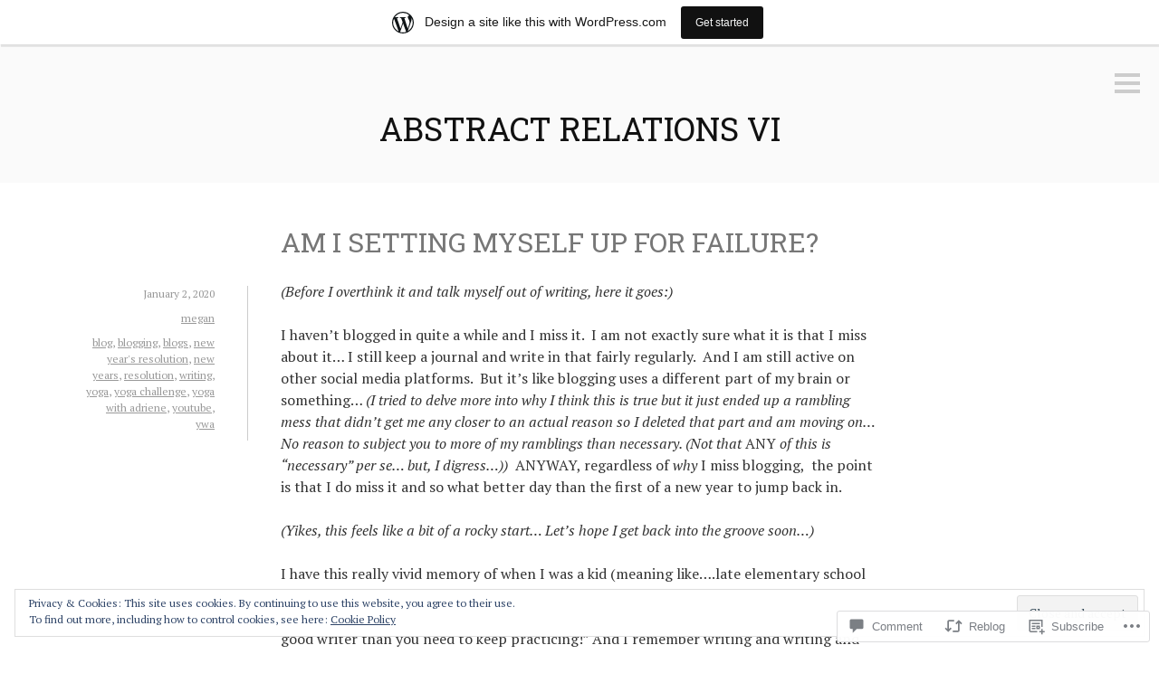

--- FILE ---
content_type: text/html; charset=UTF-8
request_url: https://abstractrelationsvi.wordpress.com/2020/01/02/am-i-setting-myself-up-for-failure/
body_size: 33117
content:
<!DOCTYPE html>
<html lang="en">
<head>
<meta charset="UTF-8">
<meta name="viewport" content="width=device-width, initial-scale=1">
<link rel="profile" href="http://gmpg.org/xfn/11">
<link rel="pingback" href="https://abstractrelationsvi.wordpress.com/xmlrpc.php">

<title>Am I Setting Myself Up for Failure? &#8211; abstract relations vi</title>
<script type="text/javascript">
  WebFontConfig = {"google":{"families":["Roboto+Slab:r:latin,latin-ext","PT+Serif:r,i,b,bi:latin,latin-ext"]},"api_url":"https:\/\/fonts-api.wp.com\/css"};
  (function() {
    var wf = document.createElement('script');
    wf.src = '/wp-content/plugins/custom-fonts/js/webfont.js';
    wf.type = 'text/javascript';
    wf.async = 'true';
    var s = document.getElementsByTagName('script')[0];
    s.parentNode.insertBefore(wf, s);
	})();
</script><style id="jetpack-custom-fonts-css">.wf-active body, .wf-active button, .wf-active input, .wf-active select, .wf-active textarea{font-family:"PT Serif",serif}.wf-active .site-footer{font-family:"PT Serif",serif}.wf-active h1, .wf-active h2, .wf-active h3, .wf-active h4, .wf-active h5, .wf-active h6{font-family:"Roboto Slab",serif;font-weight:400;font-style:normal}.wf-active h1{font-style:normal;font-weight:400}.wf-active h2{font-style:normal;font-weight:400}.wf-active h3{font-style:normal;font-weight:400}.wf-active h4{font-style:normal;font-weight:400}.wf-active h5{font-style:normal;font-weight:400}.wf-active h6{font-style:normal;font-weight:400}.wf-active .widget-title{font-style:normal;font-weight:400}.wf-active .entry-title{font-style:normal;font-weight:400}.wf-active .page-title{font-style:normal;font-weight:400}.wf-active #respond h3, .wf-active .comments-title{font-style:normal;font-weight:400}.wf-active .site-title{font-style:normal;font-weight:400}@media screen and ( min-width: 35em ){.wf-active .site-title{font-style:normal;font-weight:400}}</style>
<meta name='robots' content='max-image-preview:large' />
<meta name="google-site-verification" content="sz7MyzBtUIG3o60kcGbA6sJLEKYT3JLbNZHTClcnkJY" />
<meta name="p:domain_verify" content="10342083349d40ecbdb70fcfa487f08e" />
<link rel='dns-prefetch' href='//s0.wp.com' />
<link rel='dns-prefetch' href='//widgets.wp.com' />
<link rel='dns-prefetch' href='//wordpress.com' />
<link rel='dns-prefetch' href='//fonts-api.wp.com' />
<link rel='dns-prefetch' href='//af.pubmine.com' />
<link rel="alternate" type="application/rss+xml" title="abstract relations vi &raquo; Feed" href="https://abstractrelationsvi.wordpress.com/feed/" />
<link rel="alternate" type="application/rss+xml" title="abstract relations vi &raquo; Comments Feed" href="https://abstractrelationsvi.wordpress.com/comments/feed/" />
<link rel="alternate" type="application/rss+xml" title="abstract relations vi &raquo; Am I Setting Myself Up for&nbsp;Failure? Comments Feed" href="https://abstractrelationsvi.wordpress.com/2020/01/02/am-i-setting-myself-up-for-failure/feed/" />
	<script type="text/javascript">
		/* <![CDATA[ */
		function addLoadEvent(func) {
			var oldonload = window.onload;
			if (typeof window.onload != 'function') {
				window.onload = func;
			} else {
				window.onload = function () {
					oldonload();
					func();
				}
			}
		}
		/* ]]> */
	</script>
	<link crossorigin='anonymous' rel='stylesheet' id='all-css-0-1' href='/_static/??-eJxtjEsOwjAMRC9EMBUoiAXiLG6wojTOR7WjiNuTdoGEYDkz7w30alzJSlkhNVO5+ZAFenh6UgFqYy0xkGHsoJQqo5KA6Ivp6EQO8P+AQxzYQlrRRbOnH3zm4j9CwjWShuzNjCsM9LvZ5Ee6T1c72cvpZs/LG8VZRLg=&cssminify=yes' type='text/css' media='all' />
<style id='wp-emoji-styles-inline-css'>

	img.wp-smiley, img.emoji {
		display: inline !important;
		border: none !important;
		box-shadow: none !important;
		height: 1em !important;
		width: 1em !important;
		margin: 0 0.07em !important;
		vertical-align: -0.1em !important;
		background: none !important;
		padding: 0 !important;
	}
/*# sourceURL=wp-emoji-styles-inline-css */
</style>
<link crossorigin='anonymous' rel='stylesheet' id='all-css-2-1' href='/wp-content/plugins/gutenberg-core/v22.2.0/build/styles/block-library/style.css?m=1764855221i&cssminify=yes' type='text/css' media='all' />
<style id='wp-block-library-inline-css'>
.has-text-align-justify {
	text-align:justify;
}
.has-text-align-justify{text-align:justify;}

/*# sourceURL=wp-block-library-inline-css */
</style><style id='global-styles-inline-css'>
:root{--wp--preset--aspect-ratio--square: 1;--wp--preset--aspect-ratio--4-3: 4/3;--wp--preset--aspect-ratio--3-4: 3/4;--wp--preset--aspect-ratio--3-2: 3/2;--wp--preset--aspect-ratio--2-3: 2/3;--wp--preset--aspect-ratio--16-9: 16/9;--wp--preset--aspect-ratio--9-16: 9/16;--wp--preset--color--black: #000000;--wp--preset--color--cyan-bluish-gray: #abb8c3;--wp--preset--color--white: #ffffff;--wp--preset--color--pale-pink: #f78da7;--wp--preset--color--vivid-red: #cf2e2e;--wp--preset--color--luminous-vivid-orange: #ff6900;--wp--preset--color--luminous-vivid-amber: #fcb900;--wp--preset--color--light-green-cyan: #7bdcb5;--wp--preset--color--vivid-green-cyan: #00d084;--wp--preset--color--pale-cyan-blue: #8ed1fc;--wp--preset--color--vivid-cyan-blue: #0693e3;--wp--preset--color--vivid-purple: #9b51e0;--wp--preset--gradient--vivid-cyan-blue-to-vivid-purple: linear-gradient(135deg,rgb(6,147,227) 0%,rgb(155,81,224) 100%);--wp--preset--gradient--light-green-cyan-to-vivid-green-cyan: linear-gradient(135deg,rgb(122,220,180) 0%,rgb(0,208,130) 100%);--wp--preset--gradient--luminous-vivid-amber-to-luminous-vivid-orange: linear-gradient(135deg,rgb(252,185,0) 0%,rgb(255,105,0) 100%);--wp--preset--gradient--luminous-vivid-orange-to-vivid-red: linear-gradient(135deg,rgb(255,105,0) 0%,rgb(207,46,46) 100%);--wp--preset--gradient--very-light-gray-to-cyan-bluish-gray: linear-gradient(135deg,rgb(238,238,238) 0%,rgb(169,184,195) 100%);--wp--preset--gradient--cool-to-warm-spectrum: linear-gradient(135deg,rgb(74,234,220) 0%,rgb(151,120,209) 20%,rgb(207,42,186) 40%,rgb(238,44,130) 60%,rgb(251,105,98) 80%,rgb(254,248,76) 100%);--wp--preset--gradient--blush-light-purple: linear-gradient(135deg,rgb(255,206,236) 0%,rgb(152,150,240) 100%);--wp--preset--gradient--blush-bordeaux: linear-gradient(135deg,rgb(254,205,165) 0%,rgb(254,45,45) 50%,rgb(107,0,62) 100%);--wp--preset--gradient--luminous-dusk: linear-gradient(135deg,rgb(255,203,112) 0%,rgb(199,81,192) 50%,rgb(65,88,208) 100%);--wp--preset--gradient--pale-ocean: linear-gradient(135deg,rgb(255,245,203) 0%,rgb(182,227,212) 50%,rgb(51,167,181) 100%);--wp--preset--gradient--electric-grass: linear-gradient(135deg,rgb(202,248,128) 0%,rgb(113,206,126) 100%);--wp--preset--gradient--midnight: linear-gradient(135deg,rgb(2,3,129) 0%,rgb(40,116,252) 100%);--wp--preset--font-size--small: 13px;--wp--preset--font-size--medium: 20px;--wp--preset--font-size--large: 36px;--wp--preset--font-size--x-large: 42px;--wp--preset--font-family--albert-sans: 'Albert Sans', sans-serif;--wp--preset--font-family--alegreya: Alegreya, serif;--wp--preset--font-family--arvo: Arvo, serif;--wp--preset--font-family--bodoni-moda: 'Bodoni Moda', serif;--wp--preset--font-family--bricolage-grotesque: 'Bricolage Grotesque', sans-serif;--wp--preset--font-family--cabin: Cabin, sans-serif;--wp--preset--font-family--chivo: Chivo, sans-serif;--wp--preset--font-family--commissioner: Commissioner, sans-serif;--wp--preset--font-family--cormorant: Cormorant, serif;--wp--preset--font-family--courier-prime: 'Courier Prime', monospace;--wp--preset--font-family--crimson-pro: 'Crimson Pro', serif;--wp--preset--font-family--dm-mono: 'DM Mono', monospace;--wp--preset--font-family--dm-sans: 'DM Sans', sans-serif;--wp--preset--font-family--dm-serif-display: 'DM Serif Display', serif;--wp--preset--font-family--domine: Domine, serif;--wp--preset--font-family--eb-garamond: 'EB Garamond', serif;--wp--preset--font-family--epilogue: Epilogue, sans-serif;--wp--preset--font-family--fahkwang: Fahkwang, sans-serif;--wp--preset--font-family--figtree: Figtree, sans-serif;--wp--preset--font-family--fira-sans: 'Fira Sans', sans-serif;--wp--preset--font-family--fjalla-one: 'Fjalla One', sans-serif;--wp--preset--font-family--fraunces: Fraunces, serif;--wp--preset--font-family--gabarito: Gabarito, system-ui;--wp--preset--font-family--ibm-plex-mono: 'IBM Plex Mono', monospace;--wp--preset--font-family--ibm-plex-sans: 'IBM Plex Sans', sans-serif;--wp--preset--font-family--ibarra-real-nova: 'Ibarra Real Nova', serif;--wp--preset--font-family--instrument-serif: 'Instrument Serif', serif;--wp--preset--font-family--inter: Inter, sans-serif;--wp--preset--font-family--josefin-sans: 'Josefin Sans', sans-serif;--wp--preset--font-family--jost: Jost, sans-serif;--wp--preset--font-family--libre-baskerville: 'Libre Baskerville', serif;--wp--preset--font-family--libre-franklin: 'Libre Franklin', sans-serif;--wp--preset--font-family--literata: Literata, serif;--wp--preset--font-family--lora: Lora, serif;--wp--preset--font-family--merriweather: Merriweather, serif;--wp--preset--font-family--montserrat: Montserrat, sans-serif;--wp--preset--font-family--newsreader: Newsreader, serif;--wp--preset--font-family--noto-sans-mono: 'Noto Sans Mono', sans-serif;--wp--preset--font-family--nunito: Nunito, sans-serif;--wp--preset--font-family--open-sans: 'Open Sans', sans-serif;--wp--preset--font-family--overpass: Overpass, sans-serif;--wp--preset--font-family--pt-serif: 'PT Serif', serif;--wp--preset--font-family--petrona: Petrona, serif;--wp--preset--font-family--piazzolla: Piazzolla, serif;--wp--preset--font-family--playfair-display: 'Playfair Display', serif;--wp--preset--font-family--plus-jakarta-sans: 'Plus Jakarta Sans', sans-serif;--wp--preset--font-family--poppins: Poppins, sans-serif;--wp--preset--font-family--raleway: Raleway, sans-serif;--wp--preset--font-family--roboto: Roboto, sans-serif;--wp--preset--font-family--roboto-slab: 'Roboto Slab', serif;--wp--preset--font-family--rubik: Rubik, sans-serif;--wp--preset--font-family--rufina: Rufina, serif;--wp--preset--font-family--sora: Sora, sans-serif;--wp--preset--font-family--source-sans-3: 'Source Sans 3', sans-serif;--wp--preset--font-family--source-serif-4: 'Source Serif 4', serif;--wp--preset--font-family--space-mono: 'Space Mono', monospace;--wp--preset--font-family--syne: Syne, sans-serif;--wp--preset--font-family--texturina: Texturina, serif;--wp--preset--font-family--urbanist: Urbanist, sans-serif;--wp--preset--font-family--work-sans: 'Work Sans', sans-serif;--wp--preset--spacing--20: 0.44rem;--wp--preset--spacing--30: 0.67rem;--wp--preset--spacing--40: 1rem;--wp--preset--spacing--50: 1.5rem;--wp--preset--spacing--60: 2.25rem;--wp--preset--spacing--70: 3.38rem;--wp--preset--spacing--80: 5.06rem;--wp--preset--shadow--natural: 6px 6px 9px rgba(0, 0, 0, 0.2);--wp--preset--shadow--deep: 12px 12px 50px rgba(0, 0, 0, 0.4);--wp--preset--shadow--sharp: 6px 6px 0px rgba(0, 0, 0, 0.2);--wp--preset--shadow--outlined: 6px 6px 0px -3px rgb(255, 255, 255), 6px 6px rgb(0, 0, 0);--wp--preset--shadow--crisp: 6px 6px 0px rgb(0, 0, 0);}:where(.is-layout-flex){gap: 0.5em;}:where(.is-layout-grid){gap: 0.5em;}body .is-layout-flex{display: flex;}.is-layout-flex{flex-wrap: wrap;align-items: center;}.is-layout-flex > :is(*, div){margin: 0;}body .is-layout-grid{display: grid;}.is-layout-grid > :is(*, div){margin: 0;}:where(.wp-block-columns.is-layout-flex){gap: 2em;}:where(.wp-block-columns.is-layout-grid){gap: 2em;}:where(.wp-block-post-template.is-layout-flex){gap: 1.25em;}:where(.wp-block-post-template.is-layout-grid){gap: 1.25em;}.has-black-color{color: var(--wp--preset--color--black) !important;}.has-cyan-bluish-gray-color{color: var(--wp--preset--color--cyan-bluish-gray) !important;}.has-white-color{color: var(--wp--preset--color--white) !important;}.has-pale-pink-color{color: var(--wp--preset--color--pale-pink) !important;}.has-vivid-red-color{color: var(--wp--preset--color--vivid-red) !important;}.has-luminous-vivid-orange-color{color: var(--wp--preset--color--luminous-vivid-orange) !important;}.has-luminous-vivid-amber-color{color: var(--wp--preset--color--luminous-vivid-amber) !important;}.has-light-green-cyan-color{color: var(--wp--preset--color--light-green-cyan) !important;}.has-vivid-green-cyan-color{color: var(--wp--preset--color--vivid-green-cyan) !important;}.has-pale-cyan-blue-color{color: var(--wp--preset--color--pale-cyan-blue) !important;}.has-vivid-cyan-blue-color{color: var(--wp--preset--color--vivid-cyan-blue) !important;}.has-vivid-purple-color{color: var(--wp--preset--color--vivid-purple) !important;}.has-black-background-color{background-color: var(--wp--preset--color--black) !important;}.has-cyan-bluish-gray-background-color{background-color: var(--wp--preset--color--cyan-bluish-gray) !important;}.has-white-background-color{background-color: var(--wp--preset--color--white) !important;}.has-pale-pink-background-color{background-color: var(--wp--preset--color--pale-pink) !important;}.has-vivid-red-background-color{background-color: var(--wp--preset--color--vivid-red) !important;}.has-luminous-vivid-orange-background-color{background-color: var(--wp--preset--color--luminous-vivid-orange) !important;}.has-luminous-vivid-amber-background-color{background-color: var(--wp--preset--color--luminous-vivid-amber) !important;}.has-light-green-cyan-background-color{background-color: var(--wp--preset--color--light-green-cyan) !important;}.has-vivid-green-cyan-background-color{background-color: var(--wp--preset--color--vivid-green-cyan) !important;}.has-pale-cyan-blue-background-color{background-color: var(--wp--preset--color--pale-cyan-blue) !important;}.has-vivid-cyan-blue-background-color{background-color: var(--wp--preset--color--vivid-cyan-blue) !important;}.has-vivid-purple-background-color{background-color: var(--wp--preset--color--vivid-purple) !important;}.has-black-border-color{border-color: var(--wp--preset--color--black) !important;}.has-cyan-bluish-gray-border-color{border-color: var(--wp--preset--color--cyan-bluish-gray) !important;}.has-white-border-color{border-color: var(--wp--preset--color--white) !important;}.has-pale-pink-border-color{border-color: var(--wp--preset--color--pale-pink) !important;}.has-vivid-red-border-color{border-color: var(--wp--preset--color--vivid-red) !important;}.has-luminous-vivid-orange-border-color{border-color: var(--wp--preset--color--luminous-vivid-orange) !important;}.has-luminous-vivid-amber-border-color{border-color: var(--wp--preset--color--luminous-vivid-amber) !important;}.has-light-green-cyan-border-color{border-color: var(--wp--preset--color--light-green-cyan) !important;}.has-vivid-green-cyan-border-color{border-color: var(--wp--preset--color--vivid-green-cyan) !important;}.has-pale-cyan-blue-border-color{border-color: var(--wp--preset--color--pale-cyan-blue) !important;}.has-vivid-cyan-blue-border-color{border-color: var(--wp--preset--color--vivid-cyan-blue) !important;}.has-vivid-purple-border-color{border-color: var(--wp--preset--color--vivid-purple) !important;}.has-vivid-cyan-blue-to-vivid-purple-gradient-background{background: var(--wp--preset--gradient--vivid-cyan-blue-to-vivid-purple) !important;}.has-light-green-cyan-to-vivid-green-cyan-gradient-background{background: var(--wp--preset--gradient--light-green-cyan-to-vivid-green-cyan) !important;}.has-luminous-vivid-amber-to-luminous-vivid-orange-gradient-background{background: var(--wp--preset--gradient--luminous-vivid-amber-to-luminous-vivid-orange) !important;}.has-luminous-vivid-orange-to-vivid-red-gradient-background{background: var(--wp--preset--gradient--luminous-vivid-orange-to-vivid-red) !important;}.has-very-light-gray-to-cyan-bluish-gray-gradient-background{background: var(--wp--preset--gradient--very-light-gray-to-cyan-bluish-gray) !important;}.has-cool-to-warm-spectrum-gradient-background{background: var(--wp--preset--gradient--cool-to-warm-spectrum) !important;}.has-blush-light-purple-gradient-background{background: var(--wp--preset--gradient--blush-light-purple) !important;}.has-blush-bordeaux-gradient-background{background: var(--wp--preset--gradient--blush-bordeaux) !important;}.has-luminous-dusk-gradient-background{background: var(--wp--preset--gradient--luminous-dusk) !important;}.has-pale-ocean-gradient-background{background: var(--wp--preset--gradient--pale-ocean) !important;}.has-electric-grass-gradient-background{background: var(--wp--preset--gradient--electric-grass) !important;}.has-midnight-gradient-background{background: var(--wp--preset--gradient--midnight) !important;}.has-small-font-size{font-size: var(--wp--preset--font-size--small) !important;}.has-medium-font-size{font-size: var(--wp--preset--font-size--medium) !important;}.has-large-font-size{font-size: var(--wp--preset--font-size--large) !important;}.has-x-large-font-size{font-size: var(--wp--preset--font-size--x-large) !important;}.has-albert-sans-font-family{font-family: var(--wp--preset--font-family--albert-sans) !important;}.has-alegreya-font-family{font-family: var(--wp--preset--font-family--alegreya) !important;}.has-arvo-font-family{font-family: var(--wp--preset--font-family--arvo) !important;}.has-bodoni-moda-font-family{font-family: var(--wp--preset--font-family--bodoni-moda) !important;}.has-bricolage-grotesque-font-family{font-family: var(--wp--preset--font-family--bricolage-grotesque) !important;}.has-cabin-font-family{font-family: var(--wp--preset--font-family--cabin) !important;}.has-chivo-font-family{font-family: var(--wp--preset--font-family--chivo) !important;}.has-commissioner-font-family{font-family: var(--wp--preset--font-family--commissioner) !important;}.has-cormorant-font-family{font-family: var(--wp--preset--font-family--cormorant) !important;}.has-courier-prime-font-family{font-family: var(--wp--preset--font-family--courier-prime) !important;}.has-crimson-pro-font-family{font-family: var(--wp--preset--font-family--crimson-pro) !important;}.has-dm-mono-font-family{font-family: var(--wp--preset--font-family--dm-mono) !important;}.has-dm-sans-font-family{font-family: var(--wp--preset--font-family--dm-sans) !important;}.has-dm-serif-display-font-family{font-family: var(--wp--preset--font-family--dm-serif-display) !important;}.has-domine-font-family{font-family: var(--wp--preset--font-family--domine) !important;}.has-eb-garamond-font-family{font-family: var(--wp--preset--font-family--eb-garamond) !important;}.has-epilogue-font-family{font-family: var(--wp--preset--font-family--epilogue) !important;}.has-fahkwang-font-family{font-family: var(--wp--preset--font-family--fahkwang) !important;}.has-figtree-font-family{font-family: var(--wp--preset--font-family--figtree) !important;}.has-fira-sans-font-family{font-family: var(--wp--preset--font-family--fira-sans) !important;}.has-fjalla-one-font-family{font-family: var(--wp--preset--font-family--fjalla-one) !important;}.has-fraunces-font-family{font-family: var(--wp--preset--font-family--fraunces) !important;}.has-gabarito-font-family{font-family: var(--wp--preset--font-family--gabarito) !important;}.has-ibm-plex-mono-font-family{font-family: var(--wp--preset--font-family--ibm-plex-mono) !important;}.has-ibm-plex-sans-font-family{font-family: var(--wp--preset--font-family--ibm-plex-sans) !important;}.has-ibarra-real-nova-font-family{font-family: var(--wp--preset--font-family--ibarra-real-nova) !important;}.has-instrument-serif-font-family{font-family: var(--wp--preset--font-family--instrument-serif) !important;}.has-inter-font-family{font-family: var(--wp--preset--font-family--inter) !important;}.has-josefin-sans-font-family{font-family: var(--wp--preset--font-family--josefin-sans) !important;}.has-jost-font-family{font-family: var(--wp--preset--font-family--jost) !important;}.has-libre-baskerville-font-family{font-family: var(--wp--preset--font-family--libre-baskerville) !important;}.has-libre-franklin-font-family{font-family: var(--wp--preset--font-family--libre-franklin) !important;}.has-literata-font-family{font-family: var(--wp--preset--font-family--literata) !important;}.has-lora-font-family{font-family: var(--wp--preset--font-family--lora) !important;}.has-merriweather-font-family{font-family: var(--wp--preset--font-family--merriweather) !important;}.has-montserrat-font-family{font-family: var(--wp--preset--font-family--montserrat) !important;}.has-newsreader-font-family{font-family: var(--wp--preset--font-family--newsreader) !important;}.has-noto-sans-mono-font-family{font-family: var(--wp--preset--font-family--noto-sans-mono) !important;}.has-nunito-font-family{font-family: var(--wp--preset--font-family--nunito) !important;}.has-open-sans-font-family{font-family: var(--wp--preset--font-family--open-sans) !important;}.has-overpass-font-family{font-family: var(--wp--preset--font-family--overpass) !important;}.has-pt-serif-font-family{font-family: var(--wp--preset--font-family--pt-serif) !important;}.has-petrona-font-family{font-family: var(--wp--preset--font-family--petrona) !important;}.has-piazzolla-font-family{font-family: var(--wp--preset--font-family--piazzolla) !important;}.has-playfair-display-font-family{font-family: var(--wp--preset--font-family--playfair-display) !important;}.has-plus-jakarta-sans-font-family{font-family: var(--wp--preset--font-family--plus-jakarta-sans) !important;}.has-poppins-font-family{font-family: var(--wp--preset--font-family--poppins) !important;}.has-raleway-font-family{font-family: var(--wp--preset--font-family--raleway) !important;}.has-roboto-font-family{font-family: var(--wp--preset--font-family--roboto) !important;}.has-roboto-slab-font-family{font-family: var(--wp--preset--font-family--roboto-slab) !important;}.has-rubik-font-family{font-family: var(--wp--preset--font-family--rubik) !important;}.has-rufina-font-family{font-family: var(--wp--preset--font-family--rufina) !important;}.has-sora-font-family{font-family: var(--wp--preset--font-family--sora) !important;}.has-source-sans-3-font-family{font-family: var(--wp--preset--font-family--source-sans-3) !important;}.has-source-serif-4-font-family{font-family: var(--wp--preset--font-family--source-serif-4) !important;}.has-space-mono-font-family{font-family: var(--wp--preset--font-family--space-mono) !important;}.has-syne-font-family{font-family: var(--wp--preset--font-family--syne) !important;}.has-texturina-font-family{font-family: var(--wp--preset--font-family--texturina) !important;}.has-urbanist-font-family{font-family: var(--wp--preset--font-family--urbanist) !important;}.has-work-sans-font-family{font-family: var(--wp--preset--font-family--work-sans) !important;}
/*# sourceURL=global-styles-inline-css */
</style>

<style id='classic-theme-styles-inline-css'>
/*! This file is auto-generated */
.wp-block-button__link{color:#fff;background-color:#32373c;border-radius:9999px;box-shadow:none;text-decoration:none;padding:calc(.667em + 2px) calc(1.333em + 2px);font-size:1.125em}.wp-block-file__button{background:#32373c;color:#fff;text-decoration:none}
/*# sourceURL=/wp-includes/css/classic-themes.min.css */
</style>
<link crossorigin='anonymous' rel='stylesheet' id='all-css-4-1' href='/_static/??-eJx9jksOwjAMRC9EsEAtnwXiKCgfC1LqJIqd9vq4qtgAYmPJM/PsgbkYn5NgEqBmytjuMTH4XFF1KlZAE4QhWhyRNLb1zBv4jc1FGeNcqchsdFJsZOShIP/jBpRi/dOotJ5YDeCW3t5twhRyBdskkxWJ/osCrh5ci2OACavTzyoulflzX7pc6bI7Hk777tx1/fACNXxjkA==&cssminify=yes' type='text/css' media='all' />
<link rel='stylesheet' id='verbum-gutenberg-css-css' href='https://widgets.wp.com/verbum-block-editor/block-editor.css?ver=1738686361' media='all' />
<link crossorigin='anonymous' rel='stylesheet' id='all-css-6-1' href='/_static/??-eJxtjssKwkAMRX/IMfioxYX4KaJDqGknmcFkKP59UyoutLt7T5JDYCwhZjEUA66hpNqRKMTM7CgkGtCb/pCtkw0QSDbya/2GZbDu7NHKPQ6fDloFbiQROhR8LZrV+Oe0J7J/VeoDmETyCGrvhPPelS+7tjns2/Pp2PQTdxlSlQ==&cssminify=yes' type='text/css' media='all' />
<link rel='stylesheet' id='minnow-opensans-css' href='https://fonts-api.wp.com/css?family=Open+Sans%3A300%2C400%2C700%2C700italic%2C400italic%2C300italic%7COpen+Sans+Condensed%3A700%2C700italic&#038;subset=latin%2Clatin-ext' media='all' />
<link crossorigin='anonymous' rel='stylesheet' id='all-css-8-1' href='/_static/??-eJx9y0EKAjEMheELGcNARV2IZ5kJsUaapExaird33I0bd++H9+GoQG6NrWF7snJg7QuqmPlAMcJo78IwKrkeKeKAO6EdaulZLHDlpXjeZsbttct/KLNDcZqbuP0EPMos65fe9Tal0zWly3lKrw/MCECZ&cssminify=yes' type='text/css' media='all' />
<link crossorigin='anonymous' rel='stylesheet' id='print-css-9-1' href='/wp-content/mu-plugins/global-print/global-print.css?m=1465851035i&cssminify=yes' type='text/css' media='print' />
<style id='jetpack-global-styles-frontend-style-inline-css'>
:root { --font-headings: unset; --font-base: unset; --font-headings-default: -apple-system,BlinkMacSystemFont,"Segoe UI",Roboto,Oxygen-Sans,Ubuntu,Cantarell,"Helvetica Neue",sans-serif; --font-base-default: -apple-system,BlinkMacSystemFont,"Segoe UI",Roboto,Oxygen-Sans,Ubuntu,Cantarell,"Helvetica Neue",sans-serif;}
/*# sourceURL=jetpack-global-styles-frontend-style-inline-css */
</style>
<link crossorigin='anonymous' rel='stylesheet' id='all-css-12-1' href='/_static/??-eJyNjcsKAjEMRX/IGtQZBxfip0hMS9sxTYppGfx7H7gRN+7ugcs5sFRHKi1Ig9Jd5R6zGMyhVaTrh8G6QFHfORhYwlvw6P39PbPENZmt4G/ROQuBKWVkxxrVvuBH1lIoz2waILJekF+HUzlupnG3nQ77YZwfuRJIaQ==&cssminify=yes' type='text/css' media='all' />
<script type="text/javascript" id="wpcom-actionbar-placeholder-js-extra">
/* <![CDATA[ */
var actionbardata = {"siteID":"101826123","postID":"4714","siteURL":"https://abstractrelationsvi.wordpress.com","xhrURL":"https://abstractrelationsvi.wordpress.com/wp-admin/admin-ajax.php","nonce":"40de9bb5a6","isLoggedIn":"","statusMessage":"","subsEmailDefault":"instantly","proxyScriptUrl":"https://s0.wp.com/wp-content/js/wpcom-proxy-request.js?m=1513050504i&amp;ver=20211021","shortlink":"https://wp.me/p6TfCP-1e2","i18n":{"followedText":"New posts from this site will now appear in your \u003Ca href=\"https://wordpress.com/reader\"\u003EReader\u003C/a\u003E","foldBar":"Collapse this bar","unfoldBar":"Expand this bar","shortLinkCopied":"Shortlink copied to clipboard."}};
//# sourceURL=wpcom-actionbar-placeholder-js-extra
/* ]]> */
</script>
<script type="text/javascript" id="jetpack-mu-wpcom-settings-js-before">
/* <![CDATA[ */
var JETPACK_MU_WPCOM_SETTINGS = {"assetsUrl":"https://s0.wp.com/wp-content/mu-plugins/jetpack-mu-wpcom-plugin/sun/jetpack_vendor/automattic/jetpack-mu-wpcom/src/build/"};
//# sourceURL=jetpack-mu-wpcom-settings-js-before
/* ]]> */
</script>
<script crossorigin='anonymous' type='text/javascript'  src='/_static/??-eJyFjcsOwiAQRX/I6dSa+lgYvwWBEAgMOAPW/n3bqIk7V2dxT87FqYDOVC1VDIIcKxTOr7kLssN186RjM1a2MTya5fmDLnn6K0HyjlW1v/L37R6zgxKb8yQ4ZTbKCOioRN4hnQo+hw1AmcCZwmvilq7709CPh/54voQFmNpFWg=='></script>
<script type="text/javascript" id="rlt-proxy-js-after">
/* <![CDATA[ */
	rltInitialize( {"token":null,"iframeOrigins":["https:\/\/widgets.wp.com"]} );
//# sourceURL=rlt-proxy-js-after
/* ]]> */
</script>
<link rel="EditURI" type="application/rsd+xml" title="RSD" href="https://abstractrelationsvi.wordpress.com/xmlrpc.php?rsd" />
<meta name="generator" content="WordPress.com" />
<link rel="canonical" href="https://abstractrelationsvi.wordpress.com/2020/01/02/am-i-setting-myself-up-for-failure/" />
<link rel='shortlink' href='https://wp.me/p6TfCP-1e2' />
<link rel="alternate" type="application/json+oembed" href="https://public-api.wordpress.com/oembed/?format=json&amp;url=https%3A%2F%2Fabstractrelationsvi.wordpress.com%2F2020%2F01%2F02%2Fam-i-setting-myself-up-for-failure%2F&amp;for=wpcom-auto-discovery" /><link rel="alternate" type="application/xml+oembed" href="https://public-api.wordpress.com/oembed/?format=xml&amp;url=https%3A%2F%2Fabstractrelationsvi.wordpress.com%2F2020%2F01%2F02%2Fam-i-setting-myself-up-for-failure%2F&amp;for=wpcom-auto-discovery" />
<!-- Jetpack Open Graph Tags -->
<meta property="og:type" content="article" />
<meta property="og:title" content="Am I Setting Myself Up for Failure?" />
<meta property="og:url" content="https://abstractrelationsvi.wordpress.com/2020/01/02/am-i-setting-myself-up-for-failure/" />
<meta property="og:description" content="(Before I overthink it and talk myself out of writing, here it goes:)  I haven&#8217;t blogged in quite a while and I miss it.  I am not exactly sure what it is that I miss about it&#8230; I still …" />
<meta property="article:published_time" content="2020-01-02T01:12:17+00:00" />
<meta property="article:modified_time" content="2020-01-02T01:12:21+00:00" />
<meta property="og:site_name" content="abstract relations vi" />
<meta property="og:image" content="https://abstractrelationsvi.wordpress.com/wp-content/uploads/2021/10/cropped-newspaper.jpg?w=200" />
<meta property="og:image:width" content="200" />
<meta property="og:image:height" content="200" />
<meta property="og:image:alt" content="" />
<meta property="og:locale" content="en_US" />
<meta property="fb:app_id" content="249643311490" />
<meta property="article:publisher" content="https://www.facebook.com/WordPresscom" />
<meta name="twitter:text:title" content="Am I Setting Myself Up for&nbsp;Failure?" />
<meta name="twitter:image" content="https://abstractrelationsvi.wordpress.com/wp-content/uploads/2021/10/cropped-newspaper.jpg?w=240" />
<meta name="twitter:card" content="summary" />

<!-- End Jetpack Open Graph Tags -->
<link rel='openid.server' href='https://abstractrelationsvi.wordpress.com/?openidserver=1' />
<link rel='openid.delegate' href='https://abstractrelationsvi.wordpress.com/' />
<link rel="search" type="application/opensearchdescription+xml" href="https://abstractrelationsvi.wordpress.com/osd.xml" title="abstract relations vi" />
<link rel="search" type="application/opensearchdescription+xml" href="https://s1.wp.com/opensearch.xml" title="WordPress.com" />
<style type="text/css">.recentcomments a{display:inline !important;padding:0 !important;margin:0 !important;}</style>		<style type="text/css">
			.recentcomments a {
				display: inline !important;
				padding: 0 !important;
				margin: 0 !important;
			}

			table.recentcommentsavatartop img.avatar, table.recentcommentsavatarend img.avatar {
				border: 0px;
				margin: 0;
			}

			table.recentcommentsavatartop a, table.recentcommentsavatarend a {
				border: 0px !important;
				background-color: transparent !important;
			}

			td.recentcommentsavatarend, td.recentcommentsavatartop {
				padding: 0px 0px 1px 0px;
				margin: 0px;
			}

			td.recentcommentstextend {
				border: none !important;
				padding: 0px 0px 2px 10px;
			}

			.rtl td.recentcommentstextend {
				padding: 0px 10px 2px 0px;
			}

			td.recentcommentstexttop {
				border: none;
				padding: 0px 0px 0px 10px;
			}

			.rtl td.recentcommentstexttop {
				padding: 0px 10px 0px 0px;
			}
		</style>
		<meta name="description" content="(Before I overthink it and talk myself out of writing, here it goes:)  I haven&#039;t blogged in quite a while and I miss it.  I am not exactly sure what it is that I miss about it... I still keep a journal and write in that fairly regularly.  And I am still active on other&hellip;" />
<script type="text/javascript">
/* <![CDATA[ */
var wa_client = {}; wa_client.cmd = []; wa_client.config = { 'blog_id': 101826123, 'blog_language': 'en', 'is_wordads': false, 'hosting_type': 0, 'afp_account_id': null, 'afp_host_id': 5038568878849053, 'theme': 'pub/minnow', '_': { 'title': 'Advertisement', 'privacy_settings': 'Privacy Settings' }, 'formats': [ 'inline', 'belowpost', 'bottom_sticky', 'sidebar_sticky_right', 'sidebar', 'gutenberg_rectangle', 'gutenberg_leaderboard', 'gutenberg_mobile_leaderboard', 'gutenberg_skyscraper' ] };
/* ]]> */
</script>
		<script type="text/javascript">

			window.doNotSellCallback = function() {

				var linkElements = [
					'a[href="https://wordpress.com/?ref=footer_blog"]',
					'a[href="https://wordpress.com/?ref=footer_website"]',
					'a[href="https://wordpress.com/?ref=vertical_footer"]',
					'a[href^="https://wordpress.com/?ref=footer_segment_"]',
				].join(',');

				var dnsLink = document.createElement( 'a' );
				dnsLink.href = 'https://wordpress.com/advertising-program-optout/';
				dnsLink.classList.add( 'do-not-sell-link' );
				dnsLink.rel = 'nofollow';
				dnsLink.style.marginLeft = '0.5em';
				dnsLink.textContent = 'Do Not Sell or Share My Personal Information';

				var creditLinks = document.querySelectorAll( linkElements );

				if ( 0 === creditLinks.length ) {
					return false;
				}

				Array.prototype.forEach.call( creditLinks, function( el ) {
					el.insertAdjacentElement( 'afterend', dnsLink );
				});

				return true;
			};

		</script>
		<link rel="icon" href="https://abstractrelationsvi.wordpress.com/wp-content/uploads/2021/10/cropped-newspaper.jpg?w=32" sizes="32x32" />
<link rel="icon" href="https://abstractrelationsvi.wordpress.com/wp-content/uploads/2021/10/cropped-newspaper.jpg?w=192" sizes="192x192" />
<link rel="apple-touch-icon" href="https://abstractrelationsvi.wordpress.com/wp-content/uploads/2021/10/cropped-newspaper.jpg?w=180" />
<meta name="msapplication-TileImage" content="https://abstractrelationsvi.wordpress.com/wp-content/uploads/2021/10/cropped-newspaper.jpg?w=270" />
<script type="text/javascript">
	window.google_analytics_uacct = "UA-52447-2";
</script>

<script type="text/javascript">
	var _gaq = _gaq || [];
	_gaq.push(['_setAccount', 'UA-52447-2']);
	_gaq.push(['_gat._anonymizeIp']);
	_gaq.push(['_setDomainName', 'wordpress.com']);
	_gaq.push(['_initData']);
	_gaq.push(['_trackPageview']);

	(function() {
		var ga = document.createElement('script'); ga.type = 'text/javascript'; ga.async = true;
		ga.src = ('https:' == document.location.protocol ? 'https://ssl' : 'http://www') + '.google-analytics.com/ga.js';
		(document.getElementsByTagName('head')[0] || document.getElementsByTagName('body')[0]).appendChild(ga);
	})();
</script>
<link crossorigin='anonymous' rel='stylesheet' id='all-css-0-3' href='/_static/??-eJyNzUEKAjEMheEL2QlVB3UhHkU6aRgytmkxKYO3tw5u3Ln84PE/WKvDIkZikJurqc0sCgtZDfj4GrQJ3FkQpsYpdk6KT67GpW9/NGSWAVV38Hc4l9gSKawcZ7LeK8ghuUyRg2PcLuyV6JO95as/jYfL2R/9fnkDAsNG7A==&cssminify=yes' type='text/css' media='all' />
</head>

<body class="wp-singular post-template-default single single-post postid-4714 single-format-standard custom-background wp-theme-pubminnow customizer-styles-applied widgets-hidden jetpack-reblog-enabled has-marketing-bar has-marketing-bar-theme-minnow">
<div id="page" class="hfeed site">
	<a class="skip-link screen-reader-text" href="#content">Skip to content</a>

	<header id="masthead" class="site-header" role="banner">

		<div class="site-branding">
							<a href="https://abstractrelationsvi.wordpress.com/" class="site-logo-link" rel="home" itemprop="url"></a>						<h1 class="site-title"><a href="https://abstractrelationsvi.wordpress.com/" rel="home">abstract relations vi</a></h1>
			<h2 class="site-description">messiness // entanglement // time // collage // thinking-feeling-being</h2>
		</div>

		
					<button class="menu-toggle" title="Sidebar"><span class="screen-reader-text">Sidebar</span></button>
				<div class="slide-menu">
							<h2 class="widget-title">Menu</h2>
				<nav id="site-navigation" class="main-navigation" role="navigation">
					<div class="menu-about-container"><ul id="menu-about" class="menu"><li id="menu-item-42" class="menu-item menu-item-type-post_type menu-item-object-page current-post-parent menu-item-42"><a href="https://abstractrelationsvi.wordpress.com/about/">w e l c o m e</a></li>
<li id="menu-item-4888" class="menu-item menu-item-type-custom menu-item-object-custom menu-item-4888"><a href="http://www.themillsofabstraction.com">the mills of abstraction</a></li>
<li id="menu-item-4917" class="menu-item menu-item-type-post_type menu-item-object-page menu-item-4917"><a href="https://abstractrelationsvi.wordpress.com/f-e-a-t-u-r-e-d/">f e a t u r e d</a></li>
<li id="menu-item-4890" class="menu-item menu-item-type-custom menu-item-object-custom menu-item-4890"><a href="https://abstractrelationsvi.wordpress.com/collection-of-works/">collection of works</a></li>
<li id="menu-item-5344" class="menu-item menu-item-type-post_type menu-item-object-page menu-item-5344"><a href="https://abstractrelationsvi.wordpress.com/p-o-e-t-r-y/">p o e t r y</a></li>
<li id="menu-item-3681" class="menu-item menu-item-type-post_type menu-item-object-page menu-item-3681"><a href="https://abstractrelationsvi.wordpress.com/f-o-u-n-d-archive/">f  o  u  n d // ARCHIVE</a></li>
<li id="menu-item-4798" class="menu-item menu-item-type-taxonomy menu-item-object-category current-post-ancestor current-menu-parent current-post-parent menu-item-4798"><a href="https://abstractrelationsvi.wordpress.com/category/uncategorized/">B L O G</a></li>
<li id="menu-item-3132" class="menu-item menu-item-type-post_type menu-item-object-page menu-item-3132"><a href="https://abstractrelationsvi.wordpress.com/life-as-an-infj/">life as an INFJ</a></li>
<li id="menu-item-1783" class="menu-item menu-item-type-post_type menu-item-object-page menu-item-1783"><a href="https://abstractrelationsvi.wordpress.com/resources/">re:sources</a></li>
<li id="menu-item-800" class="menu-item menu-item-type-post_type menu-item-object-page menu-item-800"><a href="https://abstractrelationsvi.wordpress.com/b-o-o-k-s-m-o-v-i-e-s/">b  o  o  k  s  &amp;  m  o  v i e s</a></li>
<li id="menu-item-3724" class="menu-item menu-item-type-post_type menu-item-object-page menu-item-3724"><a href="https://abstractrelationsvi.wordpress.com/through-other-peoples-descriptions-of-life/">&#8220;through other people&#8217;s descriptions of life&#8221;</a></li>
<li id="menu-item-3564" class="menu-item menu-item-type-custom menu-item-object-custom menu-item-3564"><a target="_blank" rel="noopener" href="http://www.blurb.com/b/7441286-friction-of-entanglement">book: friction of entanglement</a></li>
<li id="menu-item-4795" class="menu-item menu-item-type-custom menu-item-object-custom menu-item-4795"><a target="_blank" rel="noopener" href="https://themillsofabstraction.com/2018/08/21/meet-meggoline/">book: meggoline</a></li>
<li id="menu-item-4796" class="menu-item menu-item-type-custom menu-item-object-custom menu-item-4796"><a target="_blank" rel="noopener" href="https://themillsofabstraction.com/2019/06/10/families-families-everywhere/">book: families, families everywhere</a></li>
<li id="menu-item-3517" class="menu-item menu-item-type-custom menu-item-object-custom menu-item-3517"><a href="http://abstractrelations.wordpress.com">[portfolio]</a></li>
</ul></div>				</nav><!-- #site-navigation -->
			
			
<div id="secondary" class="widget-area clear" role="complementary">
	<aside id="categories-2" class="widget widget_categories"><h1 class="widget-title">Categories</h1>
			<ul>
					<li class="cat-item cat-item-498578278"><a href="https://abstractrelationsvi.wordpress.com/category/2018-goals/">2018 Goals</a>
</li>
	<li class="cat-item cat-item-10453125"><a href="https://abstractrelationsvi.wordpress.com/category/art-architecture-design/">art + architecture + design</a>
</li>
	<li class="cat-item cat-item-4372"><a href="https://abstractrelationsvi.wordpress.com/category/found/">found</a>
</li>
	<li class="cat-item cat-item-421748128"><a href="https://abstractrelationsvi.wordpress.com/category/meaning-eternity-beliefs/">meaning + eternity + beliefs</a>
</li>
	<li class="cat-item cat-item-59838"><a href="https://abstractrelationsvi.wordpress.com/category/my-life-ramblings/">my life + ramblings</a>
</li>
	<li class="cat-item cat-item-583206361"><a href="https://abstractrelationsvi.wordpress.com/category/notes-quotes-book-reviews/">notes + quotes (book reviews)</a>
</li>
	<li class="cat-item cat-item-422"><a href="https://abstractrelationsvi.wordpress.com/category/poetry/">poetry</a>
</li>
	<li class="cat-item cat-item-10355653"><a href="https://abstractrelationsvi.wordpress.com/category/reblogged/">reblogged</a>
</li>
	<li class="cat-item cat-item-2419990"><a href="https://abstractrelationsvi.wordpress.com/category/scrollable/">Scrollable</a>
</li>
	<li class="cat-item cat-item-1"><a href="https://abstractrelationsvi.wordpress.com/category/uncategorized/">Uncategorized</a>
</li>
	<li class="cat-item cat-item-349"><a href="https://abstractrelationsvi.wordpress.com/category/writing/">writing</a>
</li>
			</ul>

			</aside><aside id="search-2" class="widget widget_search"><form role="search" method="get" class="search-form" action="https://abstractrelationsvi.wordpress.com/">
				<label>
					<span class="screen-reader-text">Search for:</span>
					<input type="search" class="search-field" placeholder="Search &hellip;" value="" name="s" />
				</label>
				<input type="submit" class="search-submit" value="Search" />
			</form></aside><aside id="media_image-5" class="widget widget_media_image"><style>.widget.widget_media_image { overflow: hidden; }.widget.widget_media_image img { height: auto; max-width: 100%; }</style><a href="https://abstractrelationsvi.wordpress.com/collection-of-works/"><img width="2293" height="480" src="https://abstractrelationsvi.wordpress.com/wp-content/uploads/2017/11/collection-of-works.jpg?w=2293" class="image wp-image-4344  attachment-2293x480 size-2293x480" alt="" style="max-width: 100%; height: auto;" decoding="async" srcset="https://abstractrelationsvi.wordpress.com/wp-content/uploads/2017/11/collection-of-works.jpg 2293w, https://abstractrelationsvi.wordpress.com/wp-content/uploads/2017/11/collection-of-works.jpg?w=150 150w, https://abstractrelationsvi.wordpress.com/wp-content/uploads/2017/11/collection-of-works.jpg?w=300 300w, https://abstractrelationsvi.wordpress.com/wp-content/uploads/2017/11/collection-of-works.jpg?w=768 768w, https://abstractrelationsvi.wordpress.com/wp-content/uploads/2017/11/collection-of-works.jpg?w=1024 1024w, https://abstractrelationsvi.wordpress.com/wp-content/uploads/2017/11/collection-of-works.jpg?w=1440 1440w" sizes="(max-width: 2293px) 100vw, 2293px" data-attachment-id="4344" data-permalink="https://abstractrelationsvi.wordpress.com/collection-of-works-2/" data-orig-file="https://abstractrelationsvi.wordpress.com/wp-content/uploads/2017/11/collection-of-works.jpg" data-orig-size="2293,480" data-comments-opened="1" data-image-meta="{&quot;aperture&quot;:&quot;7.1&quot;,&quot;credit&quot;:&quot;&quot;,&quot;camera&quot;:&quot;Canon EOS REBEL T3&quot;,&quot;caption&quot;:&quot;&quot;,&quot;created_timestamp&quot;:&quot;1509725192&quot;,&quot;copyright&quot;:&quot;&quot;,&quot;focal_length&quot;:&quot;18&quot;,&quot;iso&quot;:&quot;100&quot;,&quot;shutter_speed&quot;:&quot;0.008&quot;,&quot;title&quot;:&quot;&quot;,&quot;orientation&quot;:&quot;1&quot;}" data-image-title="collection of works" data-image-description="" data-image-caption="" data-medium-file="https://abstractrelationsvi.wordpress.com/wp-content/uploads/2017/11/collection-of-works.jpg?w=300" data-large-file="https://abstractrelationsvi.wordpress.com/wp-content/uploads/2017/11/collection-of-works.jpg?w=660" /></a></aside><aside id="blog_subscription-3" class="widget widget_blog_subscription jetpack_subscription_widget"><h1 class="widget-title"><label for="subscribe-field">Want Email Updates?</label></h1>

			<div class="wp-block-jetpack-subscriptions__container">
			<form
				action="https://subscribe.wordpress.com"
				method="post"
				accept-charset="utf-8"
				data-blog="101826123"
				data-post_access_level="everybody"
				id="subscribe-blog"
			>
				<p>Enter your email address to follow this blog and receive notifications of new posts by email.</p>
				<p id="subscribe-email">
					<label
						id="subscribe-field-label"
						for="subscribe-field"
						class="screen-reader-text"
					>
						Email Address:					</label>

					<input
							type="email"
							name="email"
							autocomplete="email"
							
							style="width: 95%; padding: 1px 10px"
							placeholder="Email Address"
							value=""
							id="subscribe-field"
							required
						/>				</p>

				<p id="subscribe-submit"
									>
					<input type="hidden" name="action" value="subscribe"/>
					<input type="hidden" name="blog_id" value="101826123"/>
					<input type="hidden" name="source" value="https://abstractrelationsvi.wordpress.com/2020/01/02/am-i-setting-myself-up-for-failure/"/>
					<input type="hidden" name="sub-type" value="widget"/>
					<input type="hidden" name="redirect_fragment" value="subscribe-blog"/>
					<input type="hidden" id="_wpnonce" name="_wpnonce" value="a8659f15e2" />					<button type="submit"
													class="wp-block-button__link"
																	>
						Follow					</button>
				</p>
			</form>
							<div class="wp-block-jetpack-subscriptions__subscount">
					Join 109 other subscribers				</div>
						</div>
			
</aside>
		<aside id="recent-posts-2" class="widget widget_recent_entries">
		<h1 class="widget-title">recent</h1>
		<ul>
											<li>
					<a href="https://abstractrelationsvi.wordpress.com/2025/05/30/what-are-the-frickin-odds/">What are the frickin&#8217;&nbsp;odds</a>
									</li>
											<li>
					<a href="https://abstractrelationsvi.wordpress.com/2024/11/22/twenty-twenty-four/">twenty twenty four</a>
									</li>
											<li>
					<a href="https://abstractrelationsvi.wordpress.com/2023/03/05/let-her-sleep/">let Her sleep</a>
									</li>
											<li>
					<a href="https://abstractrelationsvi.wordpress.com/2023/02/07/storied-past-notes-on-moths/">Storied Past // Notes on&nbsp;Moths</a>
									</li>
											<li>
					<a href="https://abstractrelationsvi.wordpress.com/2023/01/24/what-to-call-it-besides-the-obvious/">what to call it, besides the&nbsp;obvious</a>
									</li>
											<li>
					<a href="https://abstractrelationsvi.wordpress.com/2023/01/05/one/">ONE</a>
									</li>
											<li>
					<a href="https://abstractrelationsvi.wordpress.com/2022/10/17/unsolicited/">Unsolicited</a>
									</li>
											<li>
					<a href="https://abstractrelationsvi.wordpress.com/2022/09/15/legacy/">legacy</a>
									</li>
											<li>
					<a href="https://abstractrelationsvi.wordpress.com/2022/09/13/dissociation/">dissociation</a>
									</li>
											<li>
					<a href="https://abstractrelationsvi.wordpress.com/2022/09/07/surface-the-fiction-of-my-flesh/">surface // the fiction of my&nbsp;flesh</a>
									</li>
											<li>
					<a href="https://abstractrelationsvi.wordpress.com/2022/09/06/reminders/">reminders</a>
									</li>
											<li>
					<a href="https://abstractrelationsvi.wordpress.com/2022/09/05/an-unplanned-saturday/">an unplanned saturday</a>
									</li>
											<li>
					<a href="https://abstractrelationsvi.wordpress.com/2022/09/04/parch-futures-friends/">Parch: Futures &amp;&nbsp;Friends</a>
									</li>
											<li>
					<a href="https://abstractrelationsvi.wordpress.com/2022/09/03/to-wander/">To Wander</a>
									</li>
											<li>
					<a href="https://abstractrelationsvi.wordpress.com/2022/09/02/a-song/">A Song</a>
									</li>
											<li>
					<a href="https://abstractrelationsvi.wordpress.com/2022/09/01/a-knock/">A Knock</a>
									</li>
											<li>
					<a href="https://abstractrelationsvi.wordpress.com/2022/08/28/reflection-dual-dupability/">reflection // dual&nbsp;dupability</a>
									</li>
											<li>
					<a href="https://abstractrelationsvi.wordpress.com/2022/08/07/reunion/">reunion</a>
									</li>
											<li>
					<a href="https://abstractrelationsvi.wordpress.com/2022/07/28/on-a-train/">on a train</a>
									</li>
											<li>
					<a href="https://abstractrelationsvi.wordpress.com/2022/07/20/i-am-not-eating-my-feelings/">I am not eating my&nbsp;feelings</a>
									</li>
											<li>
					<a href="https://abstractrelationsvi.wordpress.com/2022/07/15/a-day-in-june/">A Day In&nbsp;June</a>
									</li>
											<li>
					<a href="https://abstractrelationsvi.wordpress.com/2022/05/06/xan-death-of-an-author/">Xan: Death of an&nbsp;Author</a>
									</li>
											<li>
					<a href="https://abstractrelationsvi.wordpress.com/2021/10/28/flowers-fuel/">flowers &amp; fuel</a>
									</li>
											<li>
					<a href="https://abstractrelationsvi.wordpress.com/2021/10/25/notes-on-wanting/">Notes On Wanting</a>
									</li>
											<li>
					<a href="https://abstractrelationsvi.wordpress.com/2021/10/20/push-pull-a-performance/">push / pull (a&nbsp;performance)</a>
									</li>
											<li>
					<a href="https://abstractrelationsvi.wordpress.com/2021/09/08/re-fwd-see-below/">RE: FWD: see&nbsp;below</a>
									</li>
											<li>
					<a href="https://abstractrelationsvi.wordpress.com/2020/07/19/three-dozen-eggs/">three dozen eggs</a>
									</li>
											<li>
					<a href="https://abstractrelationsvi.wordpress.com/2020/06/10/sand/">sand</a>
									</li>
											<li>
					<a href="https://abstractrelationsvi.wordpress.com/2020/06/01/balloons/">balloons</a>
									</li>
											<li>
					<a href="https://abstractrelationsvi.wordpress.com/2020/05/31/your-silence/">your silence</a>
									</li>
											<li>
					<a href="https://abstractrelationsvi.wordpress.com/2020/05/31/mourning/">mourning</a>
									</li>
											<li>
					<a href="https://abstractrelationsvi.wordpress.com/2020/05/21/margaritas/">margaritas</a>
									</li>
											<li>
					<a href="https://abstractrelationsvi.wordpress.com/2020/05/17/a-mile-in-their-hair/">A Mile in Their&nbsp;Hair</a>
									</li>
											<li>
					<a href="https://abstractrelationsvi.wordpress.com/2020/01/12/m-y-s-e-l-f/">m y s e l&nbsp;f</a>
									</li>
											<li>
					<a href="https://abstractrelationsvi.wordpress.com/2020/01/02/am-i-setting-myself-up-for-failure/" aria-current="page">Am I Setting Myself Up for&nbsp;Failure?</a>
									</li>
											<li>
					<a href="https://abstractrelationsvi.wordpress.com/2019/01/22/breakdowns/">Breakdowns</a>
									</li>
											<li>
					<a href="https://abstractrelationsvi.wordpress.com/2018/11/01/internet-famous/">Internet Famous</a>
									</li>
											<li>
					<a href="https://abstractrelationsvi.wordpress.com/2018/10/30/visceral/">visceral</a>
									</li>
											<li>
					<a href="https://abstractrelationsvi.wordpress.com/2018/10/28/had-enough/">Had Enough?</a>
									</li>
											<li>
					<a href="https://abstractrelationsvi.wordpress.com/2018/10/25/t-i-m-e/">. . . t i m e . .&nbsp;.</a>
									</li>
											<li>
					<a href="https://abstractrelationsvi.wordpress.com/2018/10/20/the-freedom-of-a-wasp/">The Freedom of a&nbsp;Wasp</a>
									</li>
											<li>
					<a href="https://abstractrelationsvi.wordpress.com/2018/07/27/do-you-feel-put-in-a-box-by-myers-briggs-enneagram/">Do you feel put in a box by Myers Briggs/Enneagram?</a>
									</li>
											<li>
					<a href="https://abstractrelationsvi.wordpress.com/2018/06/12/what-is-an-hsp-8-of-30/">What is an&nbsp;HSP?</a>
									</li>
											<li>
					<a href="https://abstractrelationsvi.wordpress.com/2018/06/11/self-talk-7-of-30/">Self-talk</a>
									</li>
											<li>
					<a href="https://abstractrelationsvi.wordpress.com/2018/06/07/you-shouldve-asked/">You should&#8217;ve asked</a>
									</li>
											<li>
					<a href="https://abstractrelationsvi.wordpress.com/2018/06/07/earth-friendly-habits-6-of-30/">Earth-Friendly Habits</a>
									</li>
											<li>
					<a href="https://abstractrelationsvi.wordpress.com/2018/06/02/this-that-the-other-thing-3-of-30/">this &gt; that &gt; the other&nbsp;thing</a>
									</li>
											<li>
					<a href="https://abstractrelationsvi.wordpress.com/2018/06/01/a-list-of-lists-2-of-30/">A List of&nbsp;Lists</a>
									</li>
											<li>
					<a href="https://abstractrelationsvi.wordpress.com/2018/04/24/lingering/">Lingering</a>
									</li>
											<li>
					<a href="https://abstractrelationsvi.wordpress.com/2018/04/21/thats-not-a-good-reason/">That&#8217;s not a good&nbsp;reason!</a>
									</li>
											<li>
					<a href="https://abstractrelationsvi.wordpress.com/2018/04/13/kicking-butt-taking-names/">Kicking Butt &amp; Taking&nbsp;Names</a>
									</li>
											<li>
					<a href="https://abstractrelationsvi.wordpress.com/2018/04/01/no-hope-no-disappointment/">No Hope, No&nbsp;Disappointment</a>
									</li>
											<li>
					<a href="https://abstractrelationsvi.wordpress.com/2018/03/26/i-care/">I care&#8230;</a>
									</li>
											<li>
					<a href="https://abstractrelationsvi.wordpress.com/2018/03/25/imagine/">Imagine</a>
									</li>
											<li>
					<a href="https://abstractrelationsvi.wordpress.com/2018/02/09/goals-update/">GOALS: update</a>
									</li>
											<li>
					<a href="https://abstractrelationsvi.wordpress.com/2018/01/06/goal-author-illustrator/">GOAL: author//illustrator</a>
									</li>
											<li>
					<a href="https://abstractrelationsvi.wordpress.com/2017/12/22/goal-walk-all-the-streets/">GOAL: walk all the&nbsp;streets</a>
									</li>
											<li>
					<a href="https://abstractrelationsvi.wordpress.com/2017/11/22/color-being/">color &amp; being</a>
									</li>
											<li>
					<a href="https://abstractrelationsvi.wordpress.com/2017/11/21/miscommunication/">miscommunication</a>
									</li>
											<li>
					<a href="https://abstractrelationsvi.wordpress.com/2017/11/20/obsession/">OBSESSION</a>
									</li>
											<li>
					<a href="https://abstractrelationsvi.wordpress.com/2017/11/13/nghtmare/">n!ghtmare</a>
									</li>
											<li>
					<a href="https://abstractrelationsvi.wordpress.com/2017/11/10/it-was-just-an-adjective/">It was just an&nbsp;adjective.</a>
									</li>
											<li>
					<a href="https://abstractrelationsvi.wordpress.com/2017/11/05/the-edited-world-we-live-in/">the (edited) world we live&nbsp;in</a>
									</li>
											<li>
					<a href="https://abstractrelationsvi.wordpress.com/2017/11/03/softness/">(softness)</a>
									</li>
											<li>
					<a href="https://abstractrelationsvi.wordpress.com/2017/11/02/with-hand-sewn-sprinkles/">With Hand-Sewn Sprinkles</a>
									</li>
											<li>
					<a href="https://abstractrelationsvi.wordpress.com/2017/11/01/4313/">(no title)</a>
									</li>
											<li>
					<a href="https://abstractrelationsvi.wordpress.com/2017/10/30/findings/">findings</a>
									</li>
											<li>
					<a href="https://abstractrelationsvi.wordpress.com/2017/10/28/and-sometimes-i-bake/">And sometimes I&nbsp;bake.</a>
									</li>
											<li>
					<a href="https://abstractrelationsvi.wordpress.com/2017/10/20/the-damage-of-one-dandelion/">the damage of one&nbsp;dandelion</a>
									</li>
											<li>
					<a href="https://abstractrelationsvi.wordpress.com/2017/10/19/recent-work-collage-update/">recent work // collage&nbsp;update</a>
									</li>
											<li>
					<a href="https://abstractrelationsvi.wordpress.com/2017/10/12/below-the-line/">Below the Line</a>
									</li>
											<li>
					<a href="https://abstractrelationsvi.wordpress.com/2017/10/10/inktober/">Inktober (2017)</a>
									</li>
											<li>
					<a href="https://abstractrelationsvi.wordpress.com/2017/10/09/bueller-bueller/">bueller, bueller</a>
									</li>
											<li>
					<a href="https://abstractrelationsvi.wordpress.com/2017/10/09/found-letter/">FOUND: letter</a>
									</li>
											<li>
					<a href="https://abstractrelationsvi.wordpress.com/2017/09/23/so-many-different-hopes/">so many different&nbsp;hopes</a>
									</li>
											<li>
					<a href="https://abstractrelationsvi.wordpress.com/2017/09/22/look-down-look-down/">Look Down, Look&nbsp;Down</a>
									</li>
											<li>
					<a href="https://abstractrelationsvi.wordpress.com/2017/09/21/referential-existence/">Referential Existence</a>
									</li>
											<li>
					<a href="https://abstractrelationsvi.wordpress.com/2017/08/31/systems-thinking-effects-of-effects/">Systems Thinking // effects of&nbsp;effects</a>
									</li>
											<li>
					<a href="https://abstractrelationsvi.wordpress.com/2017/08/26/notes-quotes-french-kids-eat-everything/">Notes + Quotes: French Kids Eat&nbsp;Everything</a>
									</li>
											<li>
					<a href="https://abstractrelationsvi.wordpress.com/2017/07/08/notes-quotes-intro-to-art-therapy/">Notes + Quotes: Intro to Art&nbsp;Therapy</a>
									</li>
											<li>
					<a href="https://abstractrelationsvi.wordpress.com/2017/07/04/he-said-he-said/">He said; He&nbsp;said.</a>
									</li>
											<li>
					<a href="https://abstractrelationsvi.wordpress.com/2017/06/30/side-effects/">Side Effects</a>
									</li>
											<li>
					<a href="https://abstractrelationsvi.wordpress.com/2017/06/11/cracks/">/cr\ack/s</a>
									</li>
											<li>
					<a href="https://abstractrelationsvi.wordpress.com/2017/06/02/the-stranger/">The Stranger</a>
									</li>
											<li>
					<a href="https://abstractrelationsvi.wordpress.com/2017/05/05/on-using-being-used/">On Using &amp; Being&nbsp;Used</a>
									</li>
											<li>
					<a href="https://abstractrelationsvi.wordpress.com/2017/04/17/today/">today</a>
									</li>
											<li>
					<a href="https://abstractrelationsvi.wordpress.com/2017/04/04/building/">[b][u][i][l][d][i][n][g]</a>
									</li>
											<li>
					<a href="https://abstractrelationsvi.wordpress.com/2017/03/03/the-start-of-a-scroll/">[the start of] a&nbsp;scroll</a>
									</li>
											<li>
					<a href="https://abstractrelationsvi.wordpress.com/2017/02/16/recently/">recently&#8230;</a>
									</li>
											<li>
					<a href="https://abstractrelationsvi.wordpress.com/2017/01/31/these-arent-my-feelings-absorbing-emotions-as-an-infj/">These Aren’t My Feelings: Absorbing Emotions as an&nbsp;INFJ</a>
									</li>
											<li>
					<a href="https://abstractrelationsvi.wordpress.com/2016/11/07/the-walrus-in-the-room/">The Walrus in the&nbsp;Room</a>
									</li>
											<li>
					<a href="https://abstractrelationsvi.wordpress.com/2016/11/03/inescapable/">Inescapable</a>
									</li>
											<li>
					<a href="https://abstractrelationsvi.wordpress.com/2016/09/23/beneath-the-insomnia/">Beneath the Insomnia</a>
									</li>
											<li>
					<a href="https://abstractrelationsvi.wordpress.com/2016/09/22/shellter/">[((shellter))]</a>
									</li>
											<li>
					<a href="https://abstractrelationsvi.wordpress.com/2016/09/11/in-response/">In Response</a>
									</li>
											<li>
					<a href="https://abstractrelationsvi.wordpress.com/2016/09/11/lessons-learned/">Lessons Learned</a>
									</li>
											<li>
					<a href="https://abstractrelationsvi.wordpress.com/2016/09/10/unfinished/">Unfinished</a>
									</li>
											<li>
					<a href="https://abstractrelationsvi.wordpress.com/2016/09/07/the-accident/">The Accident</a>
									</li>
											<li>
					<a href="https://abstractrelationsvi.wordpress.com/2016/08/23/now-decade2-then/">Now &#8211; (Decade/2) =&nbsp;Then</a>
									</li>
											<li>
					<a href="https://abstractrelationsvi.wordpress.com/2016/08/18/reviewing-recent-reads/">Reviewing Recent Reads</a>
									</li>
											<li>
					<a href="https://abstractrelationsvi.wordpress.com/2016/07/19/tongue-released-brain-tried-for-misconduct/">Tongue released: Brain tried for&nbsp;misconduct</a>
									</li>
											<li>
					<a href="https://abstractrelationsvi.wordpress.com/2016/07/01/is-it-just-me-or-is-it-you-too-why-id-rather-go-to-the-opera-than-church/">(is it just me, or is it you too?): why I&#8217;d rather go to the opera than&nbsp;church</a>
									</li>
											<li>
					<a href="https://abstractrelationsvi.wordpress.com/2016/06/19/why-the-nba-is-not-the-wnba/">Guest Blogger: Why the NBA is not the&nbsp;WNBA</a>
									</li>
											<li>
					<a href="https://abstractrelationsvi.wordpress.com/2016/06/01/why-our-teens-have-lost-faith-in-us/">Reblogged: Why our teens have lost faith in&nbsp;us?</a>
									</li>
											<li>
					<a href="https://abstractrelationsvi.wordpress.com/2016/05/31/one-eyed-one-horned-flying-perfect-people-pleaser/">One-Eyed, One-Horned, Flying, Perfect People&nbsp;Pleaser</a>
									</li>
											<li>
					<a href="https://abstractrelationsvi.wordpress.com/2016/05/30/a-conversation-by-the-name-of-freedom/">The Conversation Named&nbsp;Freedom</a>
									</li>
											<li>
					<a href="https://abstractrelationsvi.wordpress.com/2016/05/28/the-why/">the WHY</a>
									</li>
											<li>
					<a href="https://abstractrelationsvi.wordpress.com/2016/05/28/the-impatient-cursor/">#the impatient cursor</a>
									</li>
											<li>
					<a href="https://abstractrelationsvi.wordpress.com/2016/05/22/freedom-to-dream-again/">freedom to dream&nbsp;again</a>
									</li>
											<li>
					<a href="https://abstractrelationsvi.wordpress.com/2016/05/19/terrified/">TERRIFIED.</a>
									</li>
											<li>
					<a href="https://abstractrelationsvi.wordpress.com/2016/05/17/collaged-canvas-of-normalcy/">Collaged Canvas of&nbsp;Normalcy</a>
									</li>
											<li>
					<a href="https://abstractrelationsvi.wordpress.com/2016/05/15/art-architecture-life-museum/">art / architecture / life /&nbsp;museum</a>
									</li>
											<li>
					<a href="https://abstractrelationsvi.wordpress.com/2016/05/11/update-five-years-later/">update // five years&nbsp;later&#8230;</a>
									</li>
											<li>
					<a href="https://abstractrelationsvi.wordpress.com/2016/04/28/journal-unedited-grief-days-12/">journal / unedited grief / days&nbsp;1+2</a>
									</li>
											<li>
					<a href="https://abstractrelationsvi.wordpress.com/2016/04/25/who-are-you-anyway-wannabe-armantrout/">Who are you anyway?   // Wannabe&nbsp;(Armantrout)</a>
									</li>
											<li>
					<a href="https://abstractrelationsvi.wordpress.com/2016/04/21/damn-dandelions/">damn dandelions</a>
									</li>
											<li>
					<a href="https://abstractrelationsvi.wordpress.com/2016/04/06/quiz-poem/">Quiz Poem</a>
									</li>
											<li>
					<a href="https://abstractrelationsvi.wordpress.com/2016/03/30/my-father-walking-and-twenty-four-other-things/">My Father Walking, and Twenty-Four Other&nbsp;Things</a>
									</li>
											<li>
					<a href="https://abstractrelationsvi.wordpress.com/2016/03/28/1595/">&#8230;&#8230;&#8230;&#8230;&#8230;&#8230;&#8230;&#8230;..</a>
									</li>
											<li>
					<a href="https://abstractrelationsvi.wordpress.com/2016/03/24/processing-part-2/">processing (part 2)</a>
									</li>
											<li>
					<a href="https://abstractrelationsvi.wordpress.com/2016/03/24/processing-part-1/">processing (part 1)</a>
									</li>
											<li>
					<a href="https://abstractrelationsvi.wordpress.com/2016/03/21/of-freedom/">of freedom</a>
									</li>
											<li>
					<a href="https://abstractrelationsvi.wordpress.com/2016/03/19/curation/">Curation.</a>
									</li>
											<li>
					<a href="https://abstractrelationsvi.wordpress.com/2016/03/17/in-slowness/">in slowness</a>
									</li>
											<li>
					<a href="https://abstractrelationsvi.wordpress.com/2016/03/17/therapy-thesis/">therapy / thesis</a>
									</li>
											<li>
					<a href="https://abstractrelationsvi.wordpress.com/2016/03/11/plastic/">plastic</a>
									</li>
											<li>
					<a href="https://abstractrelationsvi.wordpress.com/2016/03/03/the-photographer/">the photographer</a>
									</li>
											<li>
					<a href="https://abstractrelationsvi.wordpress.com/2016/02/29/i-am/">i am</a>
									</li>
											<li>
					<a href="https://abstractrelationsvi.wordpress.com/2016/02/25/morning-thoughts/">morning thoughts</a>
									</li>
											<li>
					<a href="https://abstractrelationsvi.wordpress.com/2016/02/24/balance/">balance</a>
									</li>
											<li>
					<a href="https://abstractrelationsvi.wordpress.com/2016/02/24/0bl1v1on/">0bl1v10n</a>
									</li>
											<li>
					<a href="https://abstractrelationsvi.wordpress.com/2016/01/25/spoken-word/">spoken word</a>
									</li>
											<li>
					<a href="https://abstractrelationsvi.wordpress.com/2016/01/25/branching/">branching</a>
									</li>
											<li>
					<a href="https://abstractrelationsvi.wordpress.com/2016/01/22/cut-short/">cut short</a>
									</li>
											<li>
					<a href="https://abstractrelationsvi.wordpress.com/2016/01/20/but/">but</a>
									</li>
											<li>
					<a href="https://abstractrelationsvi.wordpress.com/2016/01/19/the-past-6-months/">the past 6&nbsp;months</a>
									</li>
											<li>
					<a href="https://abstractrelationsvi.wordpress.com/2016/01/14/re-textt-mee/">re-textt mee</a>
									</li>
											<li>
					<a href="https://abstractrelationsvi.wordpress.com/2016/01/13/e-xtreme-test/">e-xtreme test</a>
									</li>
											<li>
					<a href="https://abstractrelationsvi.wordpress.com/2016/01/05/cloudheaded/">{cloudheaded}</a>
									</li>
											<li>
					<a href="https://abstractrelationsvi.wordpress.com/2016/01/04/eternity-deserted/">eternity deserted</a>
									</li>
											<li>
					<a href="https://abstractrelationsvi.wordpress.com/2016/01/04/old-journal-page-with-additions/">Old Journal Page (with&nbsp;additions)</a>
									</li>
											<li>
					<a href="https://abstractrelationsvi.wordpress.com/2015/12/21/living-hell/">Living Hell</a>
									</li>
											<li>
					<a href="https://abstractrelationsvi.wordpress.com/2015/12/19/quiero-conocer/">quiero conocer.</a>
									</li>
											<li>
					<a href="https://abstractrelationsvi.wordpress.com/2015/12/18/janurary-ish-2015/">january-ish (2015)</a>
									</li>
											<li>
					<a href="https://abstractrelationsvi.wordpress.com/2015/12/14/the-egg/">The Egg</a>
									</li>
											<li>
					<a href="https://abstractrelationsvi.wordpress.com/2015/12/10/einsteins-dreams/">einstein&#8217;s dreams</a>
									</li>
											<li>
					<a href="https://abstractrelationsvi.wordpress.com/2015/12/10/january-2015/">january 2015</a>
									</li>
											<li>
					<a href="https://abstractrelationsvi.wordpress.com/2015/12/09/in-consistent-seas/">in consistent seas</a>
									</li>
											<li>
					<a href="https://abstractrelationsvi.wordpress.com/2015/12/09/d-r-e-a-m-i-n-g/">d r e a m i n&nbsp;g</a>
									</li>
											<li>
					<a href="https://abstractrelationsvi.wordpress.com/2015/11/22/frustration-thankfulness-etc/">frustration, thankfulness, etc.</a>
									</li>
					</ul>

		</aside><aside id="media_image-7" class="widget widget_media_image"><style>.widget.widget_media_image { overflow: hidden; }.widget.widget_media_image img { height: auto; max-width: 100%; }</style><a href="https://abstractrelationsvi.wordpress.com/meggoline/" target="_blank" rel="noopener"><img width="4007" height="3232" src="https://abstractrelationsvi.wordpress.com/wp-content/uploads/2018/01/made-some-art_web_higher-res.jpg?w=4007" class="image wp-image-4528  attachment-4007x3232 size-4007x3232" alt="" style="max-width: 100%; height: auto;" decoding="async" srcset="https://abstractrelationsvi.wordpress.com/wp-content/uploads/2018/01/made-some-art_web_higher-res.jpg?w=4007 4007w, https://abstractrelationsvi.wordpress.com/wp-content/uploads/2018/01/made-some-art_web_higher-res.jpg?w=150 150w, https://abstractrelationsvi.wordpress.com/wp-content/uploads/2018/01/made-some-art_web_higher-res.jpg?w=300 300w, https://abstractrelationsvi.wordpress.com/wp-content/uploads/2018/01/made-some-art_web_higher-res.jpg?w=768 768w, https://abstractrelationsvi.wordpress.com/wp-content/uploads/2018/01/made-some-art_web_higher-res.jpg?w=1024 1024w, https://abstractrelationsvi.wordpress.com/wp-content/uploads/2018/01/made-some-art_web_higher-res.jpg?w=1440 1440w" sizes="(max-width: 4007px) 100vw, 4007px" data-attachment-id="4528" data-permalink="https://abstractrelationsvi.wordpress.com/meggoline/made-some-art_web_higher-res/" data-orig-file="https://abstractrelationsvi.wordpress.com/wp-content/uploads/2018/01/made-some-art_web_higher-res.jpg" data-orig-size="4007,3232" data-comments-opened="1" data-image-meta="{&quot;aperture&quot;:&quot;0&quot;,&quot;credit&quot;:&quot;&quot;,&quot;camera&quot;:&quot;&quot;,&quot;caption&quot;:&quot;&quot;,&quot;created_timestamp&quot;:&quot;0&quot;,&quot;copyright&quot;:&quot;&quot;,&quot;focal_length&quot;:&quot;0&quot;,&quot;iso&quot;:&quot;0&quot;,&quot;shutter_speed&quot;:&quot;0&quot;,&quot;title&quot;:&quot;&quot;,&quot;orientation&quot;:&quot;1&quot;}" data-image-title="made some art_web_higher res" data-image-description="" data-image-caption="" data-medium-file="https://abstractrelationsvi.wordpress.com/wp-content/uploads/2018/01/made-some-art_web_higher-res.jpg?w=300" data-large-file="https://abstractrelationsvi.wordpress.com/wp-content/uploads/2018/01/made-some-art_web_higher-res.jpg?w=660" /></a></aside><aside id="archives-2" class="widget widget_archive"><h1 class="widget-title">archives</h1>
			<ul>
					<li><a href='https://abstractrelationsvi.wordpress.com/2025/05/'>May 2025</a></li>
	<li><a href='https://abstractrelationsvi.wordpress.com/2024/11/'>November 2024</a></li>
	<li><a href='https://abstractrelationsvi.wordpress.com/2023/03/'>March 2023</a></li>
	<li><a href='https://abstractrelationsvi.wordpress.com/2023/02/'>February 2023</a></li>
	<li><a href='https://abstractrelationsvi.wordpress.com/2023/01/'>January 2023</a></li>
	<li><a href='https://abstractrelationsvi.wordpress.com/2022/10/'>October 2022</a></li>
	<li><a href='https://abstractrelationsvi.wordpress.com/2022/09/'>September 2022</a></li>
	<li><a href='https://abstractrelationsvi.wordpress.com/2022/08/'>August 2022</a></li>
	<li><a href='https://abstractrelationsvi.wordpress.com/2022/07/'>July 2022</a></li>
	<li><a href='https://abstractrelationsvi.wordpress.com/2022/05/'>May 2022</a></li>
	<li><a href='https://abstractrelationsvi.wordpress.com/2021/10/'>October 2021</a></li>
	<li><a href='https://abstractrelationsvi.wordpress.com/2021/09/'>September 2021</a></li>
	<li><a href='https://abstractrelationsvi.wordpress.com/2020/07/'>July 2020</a></li>
	<li><a href='https://abstractrelationsvi.wordpress.com/2020/06/'>June 2020</a></li>
	<li><a href='https://abstractrelationsvi.wordpress.com/2020/05/'>May 2020</a></li>
	<li><a href='https://abstractrelationsvi.wordpress.com/2020/01/'>January 2020</a></li>
	<li><a href='https://abstractrelationsvi.wordpress.com/2019/01/'>January 2019</a></li>
	<li><a href='https://abstractrelationsvi.wordpress.com/2018/11/'>November 2018</a></li>
	<li><a href='https://abstractrelationsvi.wordpress.com/2018/10/'>October 2018</a></li>
	<li><a href='https://abstractrelationsvi.wordpress.com/2018/07/'>July 2018</a></li>
	<li><a href='https://abstractrelationsvi.wordpress.com/2018/06/'>June 2018</a></li>
	<li><a href='https://abstractrelationsvi.wordpress.com/2018/04/'>April 2018</a></li>
	<li><a href='https://abstractrelationsvi.wordpress.com/2018/03/'>March 2018</a></li>
	<li><a href='https://abstractrelationsvi.wordpress.com/2018/02/'>February 2018</a></li>
	<li><a href='https://abstractrelationsvi.wordpress.com/2018/01/'>January 2018</a></li>
	<li><a href='https://abstractrelationsvi.wordpress.com/2017/12/'>December 2017</a></li>
	<li><a href='https://abstractrelationsvi.wordpress.com/2017/11/'>November 2017</a></li>
	<li><a href='https://abstractrelationsvi.wordpress.com/2017/10/'>October 2017</a></li>
	<li><a href='https://abstractrelationsvi.wordpress.com/2017/09/'>September 2017</a></li>
	<li><a href='https://abstractrelationsvi.wordpress.com/2017/08/'>August 2017</a></li>
	<li><a href='https://abstractrelationsvi.wordpress.com/2017/07/'>July 2017</a></li>
	<li><a href='https://abstractrelationsvi.wordpress.com/2017/06/'>June 2017</a></li>
	<li><a href='https://abstractrelationsvi.wordpress.com/2017/05/'>May 2017</a></li>
	<li><a href='https://abstractrelationsvi.wordpress.com/2017/04/'>April 2017</a></li>
	<li><a href='https://abstractrelationsvi.wordpress.com/2017/03/'>March 2017</a></li>
	<li><a href='https://abstractrelationsvi.wordpress.com/2017/02/'>February 2017</a></li>
	<li><a href='https://abstractrelationsvi.wordpress.com/2017/01/'>January 2017</a></li>
	<li><a href='https://abstractrelationsvi.wordpress.com/2016/11/'>November 2016</a></li>
	<li><a href='https://abstractrelationsvi.wordpress.com/2016/09/'>September 2016</a></li>
	<li><a href='https://abstractrelationsvi.wordpress.com/2016/08/'>August 2016</a></li>
	<li><a href='https://abstractrelationsvi.wordpress.com/2016/07/'>July 2016</a></li>
	<li><a href='https://abstractrelationsvi.wordpress.com/2016/06/'>June 2016</a></li>
	<li><a href='https://abstractrelationsvi.wordpress.com/2016/05/'>May 2016</a></li>
	<li><a href='https://abstractrelationsvi.wordpress.com/2016/04/'>April 2016</a></li>
	<li><a href='https://abstractrelationsvi.wordpress.com/2016/03/'>March 2016</a></li>
	<li><a href='https://abstractrelationsvi.wordpress.com/2016/02/'>February 2016</a></li>
	<li><a href='https://abstractrelationsvi.wordpress.com/2016/01/'>January 2016</a></li>
	<li><a href='https://abstractrelationsvi.wordpress.com/2015/12/'>December 2015</a></li>
	<li><a href='https://abstractrelationsvi.wordpress.com/2015/11/'>November 2015</a></li>
	<li><a href='https://abstractrelationsvi.wordpress.com/2015/10/'>October 2015</a></li>
			</ul>

			</aside><aside id="media_image-3" class="widget widget_media_image"><style>.widget.widget_media_image { overflow: hidden; }.widget.widget_media_image img { height: auto; max-width: 100%; }</style><a href="https://abstractrelationsvi.wordpress.com/wp-content/uploads/2015/11/layered-sketchbook3.jpg"><img width="660" height="467" src="https://abstractrelationsvi.wordpress.com/wp-content/uploads/2015/11/layered-sketchbook3.jpg" class="image wp-image-292 alignnone attachment-full size-full" alt="" style="max-width: 100%; height: auto;" decoding="async" srcset="https://abstractrelationsvi.wordpress.com/wp-content/uploads/2015/11/layered-sketchbook3.jpg?w=660&amp;h=467 660w, https://abstractrelationsvi.wordpress.com/wp-content/uploads/2015/11/layered-sketchbook3.jpg?w=1320&amp;h=933 1320w, https://abstractrelationsvi.wordpress.com/wp-content/uploads/2015/11/layered-sketchbook3.jpg?w=150&amp;h=106 150w, https://abstractrelationsvi.wordpress.com/wp-content/uploads/2015/11/layered-sketchbook3.jpg?w=300&amp;h=212 300w, https://abstractrelationsvi.wordpress.com/wp-content/uploads/2015/11/layered-sketchbook3.jpg?w=768&amp;h=543 768w, https://abstractrelationsvi.wordpress.com/wp-content/uploads/2015/11/layered-sketchbook3.jpg?w=1024&amp;h=724 1024w" sizes="(max-width: 660px) 100vw, 660px" data-attachment-id="292" data-permalink="https://abstractrelationsvi.wordpress.com/290-2/layered-sketchbook3/" data-orig-file="https://abstractrelationsvi.wordpress.com/wp-content/uploads/2015/11/layered-sketchbook3.jpg" data-orig-size="6523,4613" data-comments-opened="1" data-image-meta="{&quot;aperture&quot;:&quot;0&quot;,&quot;credit&quot;:&quot;&quot;,&quot;camera&quot;:&quot;&quot;,&quot;caption&quot;:&quot;&quot;,&quot;created_timestamp&quot;:&quot;0&quot;,&quot;copyright&quot;:&quot;&quot;,&quot;focal_length&quot;:&quot;0&quot;,&quot;iso&quot;:&quot;0&quot;,&quot;shutter_speed&quot;:&quot;0&quot;,&quot;title&quot;:&quot;&quot;,&quot;orientation&quot;:&quot;1&quot;}" data-image-title="layered sketchbook3" data-image-description="" data-image-caption="" data-medium-file="https://abstractrelationsvi.wordpress.com/wp-content/uploads/2015/11/layered-sketchbook3.jpg?w=300" data-large-file="https://abstractrelationsvi.wordpress.com/wp-content/uploads/2015/11/layered-sketchbook3.jpg?w=660" /></a></aside><aside id="recent-comments-2" class="widget widget_recent_comments"><h1 class="widget-title">Recent Comments</h1>				<ul id="recentcomments">
											<li class="recentcomments">
							<a href="http://themillsofabstraction.com/2020/05/30/the-blog-post-you-want-to-avoid/" class="url" rel="ugc external nofollow">The Blog Post You Want to Avoid &#8211; The Mills of Abstraction</a> on <a href="https://abstractrelationsvi.wordpress.com/2020/05/31/your-silence/comment-page-1/#comment-377">your silence</a>						</li>

												<li class="recentcomments">
							<a href="http://themillsofabstraction.com/2020/01/04/2019-in-review/" class="url" rel="ugc external nofollow">2019 in Review &#8211; The Mills of Abstraction</a> on <a href="https://abstractrelationsvi.wordpress.com/2018/01/06/goal-author-illustrator/comment-page-1/#comment-364">GOAL: author//illustrator</a>						</li>

												<li class="recentcomments">
							<a href="http://themillsofabstraction.com/2018/11/15/whats-with-the-name/" class="url" rel="ugc external nofollow">What&#8217;s with the name? &#8211; The Mills of Abstraction</a> on <a href="https://abstractrelationsvi.wordpress.com/2018/10/25/t-i-m-e/comment-page-1/#comment-181">. . . t i m e . .&nbsp;.</a>						</li>

												<li class="recentcomments">
							<a href="http://themillsofabstraction.com/2018/11/15/whats-with-the-name/" class="url" rel="ugc external nofollow">What&#8217;s with the name? &#8211; The Mills of Abstraction</a> on <a href="https://abstractrelationsvi.wordpress.com/2016/08/23/now-decade2-then/comment-page-1/#comment-180">Now &#8211; (Decade/2) =&nbsp;Then</a>						</li>

												<li class="recentcomments">
							<a href="http://traceystubbs.wordpress.com" class="url" rel="ugc external nofollow">Tracey</a> on <a href="https://abstractrelationsvi.wordpress.com/2018/07/27/do-you-feel-put-in-a-box-by-myers-briggs-enneagram/comment-page-1/#comment-157">Do you feel put in a box by Myers Briggs/Enneagram?</a>						</li>

										</ul>
				</aside><aside id="wpcom_social_media_icons_widget-3" class="widget widget_wpcom_social_media_icons_widget"><h1 class="widget-title">Social</h1><ul><li><a href="https://www.facebook.com/meegs.sauce/" class="genericon genericon-facebook" target="_blank"><span class="screen-reader-text">View meegs.sauce&#8217;s profile on Facebook</span></a></li><li><a href="https://twitter.com/@the_megan_mills/" class="genericon genericon-twitter" target="_blank"><span class="screen-reader-text">View @the_megan_mills&#8217;s profile on Twitter</span></a></li><li><a href="https://www.instagram.com/the.megan.mill/" class="genericon genericon-instagram" target="_blank"><span class="screen-reader-text">View the.megan.mill&#8217;s profile on Instagram</span></a></li><li><a href="https://www.pinterest.com/meganzo5/" class="genericon genericon-pinterest" target="_blank"><span class="screen-reader-text">View meganzo5&#8217;s profile on Pinterest</span></a></li><li><a href="https://www.linkedin.com/in/megan-mills-320438116/" class="genericon genericon-linkedin" target="_blank"><span class="screen-reader-text">LinkedIn</span></a></li><li><a href="https://www.youtube.com/channel/UCUhhCwH2C4xKtdKUlwBSXAA" class="genericon genericon-youtube" target="_blank"><span class="screen-reader-text">YouTube</span></a></li></ul></aside></div><!-- #secondary -->

		</div>
	</header><!-- #masthead -->

	<div id="content" class="site-content">

	<div id="primary" class="content-area">
		<main id="main" class="site-main" role="main">

		
			
<article id="post-4714" class="post-4714 post type-post status-publish format-standard hentry category-my-life-ramblings category-uncategorized tag-blog tag-blogging tag-blogs tag-new-years-resolution tag-new-years tag-resolution tag-writing tag-yoga tag-yoga-challenge tag-yoga-with-adriene tag-youtube tag-ywa">
	<header class="entry-header">
		<h1 class="entry-title">Am I Setting Myself Up for&nbsp;Failure?</h1>
		<div class="entry-meta">
			<span class="posted-on"><a href="https://abstractrelationsvi.wordpress.com/2020/01/02/am-i-setting-myself-up-for-failure/" rel="bookmark"><time class="entry-date published" datetime="2020-01-02T01:12:17-05:00">January 2, 2020</time><time class="updated" datetime="2020-01-02T01:12:21-05:00">January 2, 2020</time></a></span><span class="byline"> <span class="author vcard"><a class="url fn n" href="https://abstractrelationsvi.wordpress.com/author/meganeamato/">megan</a></span></span><span class="tags-links"><a href="https://abstractrelationsvi.wordpress.com/tag/blog/" rel="tag">blog</a>, <a href="https://abstractrelationsvi.wordpress.com/tag/blogging/" rel="tag">blogging</a>, <a href="https://abstractrelationsvi.wordpress.com/tag/blogs/" rel="tag">blogs</a>, <a href="https://abstractrelationsvi.wordpress.com/tag/new-years-resolution/" rel="tag">new year's resolution</a>, <a href="https://abstractrelationsvi.wordpress.com/tag/new-years/" rel="tag">new years</a>, <a href="https://abstractrelationsvi.wordpress.com/tag/resolution/" rel="tag">resolution</a>, <a href="https://abstractrelationsvi.wordpress.com/tag/writing/" rel="tag">writing</a>, <a href="https://abstractrelationsvi.wordpress.com/tag/yoga/" rel="tag">yoga</a>, <a href="https://abstractrelationsvi.wordpress.com/tag/yoga-challenge/" rel="tag">yoga challenge</a>, <a href="https://abstractrelationsvi.wordpress.com/tag/yoga-with-adriene/" rel="tag">yoga with adriene</a>, <a href="https://abstractrelationsvi.wordpress.com/tag/youtube/" rel="tag">youtube</a>, <a href="https://abstractrelationsvi.wordpress.com/tag/ywa/" rel="tag">ywa</a></span>		</div><!-- .entry-meta -->

	</header><!-- .entry-header -->

	<div class="entry-content">
		<p><em>(Before I overthink it and talk myself out of writing, here it goes:) </em></p>
<p>I haven&#8217;t blogged in quite a while and I miss it.  I am not exactly sure what it is that I miss about it&#8230; I still keep a journal and write in that fairly regularly.  And I am still active on other social media platforms.  But it&#8217;s like blogging uses a different part of my brain or something&#8230; <em>(I tried to delve more into why I think this is true but it just ended up a rambling mess that didn&#8217;t get me any closer to an actual reason so I deleted that part and am moving on&#8230; No reason to subject you to more of my ramblings than necessary. (Not that </em>ANY <em>of this is &#8220;necessary&#8221; per se&#8230; but, I digress&#8230;))</em>  ANYWAY, regardless of <em>why</em> I miss blogging,  the point is that I do miss it and so what better day than the first of a new year to jump back in.</p>
<p><em>(Yikes, this feels like a bit of a rocky start&#8230; Let&#8217;s hope I get back into the groove soon&#8230;)</em></p>
<p>I have this really vivid memory of when I was a kid (meaning like&#8230;.late elementary school maybe?) and I was sitting on the floor of my room and I was telling myself &#8220;if you want to be good at something, the best thing to do is to practice&#8230; so if you really do want to be a good writer than you need to keep practicing!&#8221; And I remember writing and writing and writing, hoping that it would someday pay off and I would be a good writer.  (Note: I also did this with learning how to juggle.  And other things of questionable value such as how to brush my teeth with my left hand in case some day I lost my right arm in a juggling accident. (just kidding about the juggling accident, but I am serious about trying to learn how to function ambidextrously.))  During all of this writing practice, I don&#8217;t remember what I actually wrote about, but I had the sense that it didn&#8217;t exactly matter.  What mattered was being able to organize my thoughts and get them onto paper and string together sentences and just, well&#8230; PRACTICE.  I know I wrote quite a few stories in my early years&#8230; One about cereal comes to mind.  And a &#8220;chapter-book&#8221; called <em>Penpals Forever</em>. (Maybe I&#8217;ll find a massively embarrassing excerpt of that one to share at some point.)  And then in my more angsty high school years I tended towards writing poetry.  I was never really a great poet&#8230; but I like rhyming, and I&#8217;d like to think that all of those dumb, angsty, rhyming poems helped me write the two children&#8217;s books I have out now.  (Not that my children&#8217;s books are dumb or angsty! But they certainly do rhyme!)</p>
<p>And so now here we are all of these years later and I am rambling about childhood stories on a blog that I haven&#8217;t updated in about a year and I haven&#8217;t even really gotten to the topics I was meaning to write about: yoga and new year&#8217;s resolutions.  Though I did also want to write about blogging and I have sort of done that so&#8230; yay for one out of three!</p>
<p><em>(How are we feeling about this colloquial writing style? I feel very out of practice&#8230; is this even my voice? Am I straying from the topic too much? Too many asides and rhetorical questions? Ah, well&#8230;that&#8217;s why this is going on this little blog anyway&#8230; because the stakes are just so dang low here and that&#8217;s what we all need, right?  A place where the stakes are so low that we can fail miserably and it doesn&#8217;t really impact much.)</em></p>
<p>So, given that it is a now January 1, 2020, I figured I would go ahead and make some plans/goals/resolutions for this new year.  There&#8217;s a whole bunch of stuff that happened in my life in 2019 and to be honest, I don&#8217;t think I&#8217;m quite ready to talk about it all online yet, but it has meant that there have been some changes in my life and long story short I moved away from Blacksburg, Virginia and am currently living in Annapolis, Maryland.  I miss Blacksburg and the pottery studio there and my friend Maddy and all of my babysitting kiddos and the freedom to work at home and have my own business&#8230; but I&#8217;m hoping that in the long run this was a good decision and a beneficial change.</p>
<p>I now sit at a desk full-time during the week and I must say, there are many days when I get home from work and all I want to do is lay on the couch with a beer and scroll through Twitter. I am trying to not make that a habit as I can already feel my muscles wasting away and my brain being unable to process strings of text longer 280 characters and my eyesight getting worse from staring at a computer screen all day, so&#8230; that brings us to resolution numero uno:</p>
<p><strong>I am committing to do a 30-day at-home yoga challenge.</strong>  If you haven&#8217;t heard of <a href="https://www.youtube.com/user/yogawithadriene" target="_blank" rel="noopener">Yoga with Adriene</a> on YouTube I highly recommend checking out her channel because she is an amazingly wonderful human (from what I know of her on her yoga videos anyway) and she has so many great videos (and it&#8217;s all free!)  She does a lot of these 30-day yoga challenges and I did a majority of her &#8220;Dedicate&#8221; series last year and I fully intend to actually finish this one this year! I hopefully have two friends who will be doing it with me (remotely), but even if they back out I want to make it through all 30 days on my own (even if I don&#8217;t end up doing 30 consecutive days and it takes me until March!)  I am really awesome at starting things like this and not so awesome at following through&#8230; but I am hoping/committing/planning that this will be different.</p>
<p>And on the topic of New Year&#8217;s resolutions&#8230; what are your thoughts? Are they a waste of time because they so rarely last the whole year and we all lose steam and then beat ourselves up about it?  Or are they worth it only if you make smart, realistic, attainable goals?  Or are they always beneficial, even if you dream big, because at least it is an opportunity to reset and reevaluate and check in with yourself?<em> (I wrote a <a href="https://themillsofabstraction.com/2019/01/05/2018-in-review/" target="_blank" rel="noopener">post</a> last year on my other site (www.themillsofabstraction.com) about resolutions and goals and it&#8217;s more organized than this one if you want to read that instead&#8230; I don&#8217;t know if I&#8217;d blame you as this feels like a chaotic mess in comparison!) </em></p>
<p>I&#8217;ve had years and seasons of my life where I&#8217;ve felt each of these ways&#8230; and I think I am currently in the &#8220;realistic goals&#8221; part of the spectrum. And so instead of being like, &#8220;I want to cultivate a whole friend group of loving humans who like books, pottery, art, sheep, personal development, and beer <em>and</em> who live near me <em>and</em> who all like each other <em>and</em> who are all near my age&#8221; I am thinking more along the lines of, &#8220;I want to go to a couple social events over the next few months, reconnect with old friends, and maybe find a book club or pottery class or yoga studio that I enjoy.&#8221; <em>(Writing that out sounds kind of depressing&#8230; like I should be dreaming big and risking being disappointed and/or overwhelmed instead of playing it safer&#8230; What do </em>you<em> think?) </em></p>
<p>Soooo&#8230; all of that being said, I have some other &#8216;resolutions&#8217; in mind and maybe I&#8217;ll share them here in the coming days/weeks/months but for now I would like to do this yoga challenge.<br />
And maybe blog about it occasionally.<br />
And try not to overthink every sentence I type. And not constantly be wondering if am I oversharing. Or if am I rambling too much.  Or I should include more headings and a better organization of my thoughts. Or if I am wasting people&#8217;s time.  And to not get caught up in things like stats or views.  Or what is the point of all, and am I just &#8216;creating content&#8217; to fill up space on the internet, and what is the meaning of life?!</p>
<p><em>(And to think that I was wondering why I stopped blogging in the first place!) </em></p>
<p>Happy New Year!<br />
Here&#8217;s to 2020 being the best year yet!</p>
<div id="atatags-370373-696c42f80416b">
		<script type="text/javascript">
			__ATA = window.__ATA || {};
			__ATA.cmd = window.__ATA.cmd || [];
			__ATA.cmd.push(function() {
				__ATA.initVideoSlot('atatags-370373-696c42f80416b', {
					sectionId: '370373',
					format: 'inread'
				});
			});
		</script>
	</div><span id="wordads-inline-marker" style="display: none;"></span><div id="jp-post-flair" class="sharedaddy sd-like-enabled sd-sharing-enabled"><div class="sharedaddy sd-sharing-enabled"><div class="robots-nocontent sd-block sd-social sd-social-text sd-sharing"><div class="sd-content"><ul><li class="share-email"><a rel="nofollow noopener noreferrer"
				data-shared="sharing-email-4714"
				class="share-email sd-button no-icon"
				href="mailto:?subject=%5BShared%20Post%5D%20Am%20I%20Setting%20Myself%20Up%20for%20Failure%3F&#038;body=https%3A%2F%2Fabstractrelationsvi.wordpress.com%2F2020%2F01%2F02%2Fam-i-setting-myself-up-for-failure%2F&#038;share=email"
				target="_blank"
				aria-labelledby="sharing-email-4714"
				data-email-share-error-title="Do you have email set up?" data-email-share-error-text="If you&#039;re having problems sharing via email, you might not have email set up for your browser. You may need to create a new email yourself." data-email-share-nonce="389b839ee3" data-email-share-track-url="https://abstractrelationsvi.wordpress.com/2020/01/02/am-i-setting-myself-up-for-failure/?share=email">
				<span id="sharing-email-4714" hidden>Email a link to a friend (Opens in new window)</span>
				<span>Email</span>
			</a></li><li class="share-print"><a rel="nofollow noopener noreferrer"
				data-shared="sharing-print-4714"
				class="share-print sd-button no-icon"
				href="https://abstractrelationsvi.wordpress.com/2020/01/02/am-i-setting-myself-up-for-failure/#print?share=print"
				target="_blank"
				aria-labelledby="sharing-print-4714"
				>
				<span id="sharing-print-4714" hidden>Print (Opens in new window)</span>
				<span>Print</span>
			</a></li><li class="share-twitter"><a rel="nofollow noopener noreferrer"
				data-shared="sharing-twitter-4714"
				class="share-twitter sd-button no-icon"
				href="https://abstractrelationsvi.wordpress.com/2020/01/02/am-i-setting-myself-up-for-failure/?share=twitter"
				target="_blank"
				aria-labelledby="sharing-twitter-4714"
				>
				<span id="sharing-twitter-4714" hidden>Share on X (Opens in new window)</span>
				<span>X</span>
			</a></li><li class="share-tumblr"><a rel="nofollow noopener noreferrer"
				data-shared="sharing-tumblr-4714"
				class="share-tumblr sd-button no-icon"
				href="https://abstractrelationsvi.wordpress.com/2020/01/02/am-i-setting-myself-up-for-failure/?share=tumblr"
				target="_blank"
				aria-labelledby="sharing-tumblr-4714"
				>
				<span id="sharing-tumblr-4714" hidden>Share on Tumblr (Opens in new window)</span>
				<span>Tumblr</span>
			</a></li><li class="share-end"></li></ul></div></div></div><div class='sharedaddy sd-block sd-like jetpack-likes-widget-wrapper jetpack-likes-widget-unloaded' id='like-post-wrapper-101826123-4714-696c42f804714' data-src='//widgets.wp.com/likes/index.html?ver=20260118#blog_id=101826123&amp;post_id=4714&amp;origin=abstractrelationsvi.wordpress.com&amp;obj_id=101826123-4714-696c42f804714' data-name='like-post-frame-101826123-4714-696c42f804714' data-title='Like or Reblog'><div class='likes-widget-placeholder post-likes-widget-placeholder' style='height: 55px;'><span class='button'><span>Like</span></span> <span class='loading'>Loading...</span></div><span class='sd-text-color'></span><a class='sd-link-color'></a></div></div>			</div><!-- .entry-content -->

	<div class="entry-format">
		<a href="https://abstractrelationsvi.wordpress.com/2020/01/02/am-i-setting-myself-up-for-failure/"><span class="screen-reader-text">Am I Setting Myself Up for&nbsp;Failure?</span></a>	</div>
</article><!-- #post-## -->

				<nav class="navigation post-navigation" role="navigation">
		<h1 class="screen-reader-text">Post navigation</h1>
		<div class="nav-links">
			<div class="nav-previous"><a href="https://abstractrelationsvi.wordpress.com/2019/01/22/breakdowns/" rel="prev"><span class="meta-nav">&larr;</span>&nbsp;Breakdowns</a></div><div class="nav-next"><a href="https://abstractrelationsvi.wordpress.com/2020/01/12/m-y-s-e-l-f/" rel="next">m y s e l&nbsp;f&nbsp;<span class="meta-nav">&rarr;</span></a></div>		</div><!-- .nav-links -->
	</nav><!-- .navigation -->
	
			
<div id="comments" class="comments-area">

	
	
	
		<div id="respond" class="comment-respond">
		<h3 id="reply-title" class="comment-reply-title">Leave a comment <small><a rel="nofollow" id="cancel-comment-reply-link" href="/2020/01/02/am-i-setting-myself-up-for-failure/#respond" style="display:none;">Cancel reply</a></small></h3><form action="https://abstractrelationsvi.wordpress.com/wp-comments-post.php" method="post" id="commentform" class="comment-form">


<div class="comment-form__verbum transparent"></div><div class="verbum-form-meta"><input type='hidden' name='comment_post_ID' value='4714' id='comment_post_ID' />
<input type='hidden' name='comment_parent' id='comment_parent' value='0' />

			<input type="hidden" name="highlander_comment_nonce" id="highlander_comment_nonce" value="c17a9e56b5" />
			<input type="hidden" name="verbum_show_subscription_modal" value="" /></div><p style="display: none;"><input type="hidden" id="akismet_comment_nonce" name="akismet_comment_nonce" value="d0e33071ba" /></p><p style="display: none !important;" class="akismet-fields-container" data-prefix="ak_"><label>&#916;<textarea name="ak_hp_textarea" cols="45" rows="8" maxlength="100"></textarea></label><input type="hidden" id="ak_js_1" name="ak_js" value="81"/><script type="text/javascript">
/* <![CDATA[ */
document.getElementById( "ak_js_1" ).setAttribute( "value", ( new Date() ).getTime() );
/* ]]> */
</script>
</p></form>	</div><!-- #respond -->
	
</div><!-- #comments -->

		
		</main><!-- #main -->
	</div><!-- #primary -->


	</div><!-- #content -->

	<footer id="colophon" class="site-footer" role="contentinfo">
		<div class="site-info">
			<a href="https://wordpress.com/?ref=footer_blog" rel="nofollow">Blog at WordPress.com.</a>
			
					</div><!-- .site-info -->
	</footer><!-- #colophon -->
</div><!-- #page -->

<!--  -->
<script type="speculationrules">
{"prefetch":[{"source":"document","where":{"and":[{"href_matches":"/*"},{"not":{"href_matches":["/wp-*.php","/wp-admin/*","/files/*","/wp-content/*","/wp-content/plugins/*","/wp-content/themes/pub/minnow/*","/*\\?(.+)"]}},{"not":{"selector_matches":"a[rel~=\"nofollow\"]"}},{"not":{"selector_matches":".no-prefetch, .no-prefetch a"}}]},"eagerness":"conservative"}]}
</script>
<script type="text/javascript" src="//0.gravatar.com/js/hovercards/hovercards.min.js?ver=202603924dcd77a86c6f1d3698ec27fc5da92b28585ddad3ee636c0397cf312193b2a1" id="grofiles-cards-js"></script>
<script type="text/javascript" id="wpgroho-js-extra">
/* <![CDATA[ */
var WPGroHo = {"my_hash":""};
//# sourceURL=wpgroho-js-extra
/* ]]> */
</script>
<script crossorigin='anonymous' type='text/javascript'  src='/wp-content/mu-plugins/gravatar-hovercards/wpgroho.js?m=1610363240i'></script>

	<script>
		// Initialize and attach hovercards to all gravatars
		( function() {
			function init() {
				if ( typeof Gravatar === 'undefined' ) {
					return;
				}

				if ( typeof Gravatar.init !== 'function' ) {
					return;
				}

				Gravatar.profile_cb = function ( hash, id ) {
					WPGroHo.syncProfileData( hash, id );
				};

				Gravatar.my_hash = WPGroHo.my_hash;
				Gravatar.init(
					'body',
					'#wp-admin-bar-my-account',
					{
						i18n: {
							'Edit your profile →': 'Edit your profile →',
							'View profile →': 'View profile →',
							'Contact': 'Contact',
							'Send money': 'Send money',
							'Sorry, we are unable to load this Gravatar profile.': 'Sorry, we are unable to load this Gravatar profile.',
							'Gravatar not found.': 'Gravatar not found.',
							'Too Many Requests.': 'Too Many Requests.',
							'Internal Server Error.': 'Internal Server Error.',
							'Is this you?': 'Is this you?',
							'Claim your free profile.': 'Claim your free profile.',
							'Email': 'Email',
							'Home Phone': 'Home Phone',
							'Work Phone': 'Work Phone',
							'Cell Phone': 'Cell Phone',
							'Contact Form': 'Contact Form',
							'Calendar': 'Calendar',
						},
					}
				);
			}

			if ( document.readyState !== 'loading' ) {
				init();
			} else {
				document.addEventListener( 'DOMContentLoaded', init );
			}
		} )();
	</script>

		<div style="display:none">
	</div>
		<!-- CCPA [start] -->
		<script type="text/javascript">
			( function () {

				var setupPrivacy = function() {

					// Minimal Mozilla Cookie library
					// https://developer.mozilla.org/en-US/docs/Web/API/Document/cookie/Simple_document.cookie_framework
					var cookieLib = window.cookieLib = {getItem:function(e){return e&&decodeURIComponent(document.cookie.replace(new RegExp("(?:(?:^|.*;)\\s*"+encodeURIComponent(e).replace(/[\-\.\+\*]/g,"\\$&")+"\\s*\\=\\s*([^;]*).*$)|^.*$"),"$1"))||null},setItem:function(e,o,n,t,r,i){if(!e||/^(?:expires|max\-age|path|domain|secure)$/i.test(e))return!1;var c="";if(n)switch(n.constructor){case Number:c=n===1/0?"; expires=Fri, 31 Dec 9999 23:59:59 GMT":"; max-age="+n;break;case String:c="; expires="+n;break;case Date:c="; expires="+n.toUTCString()}return"rootDomain"!==r&&".rootDomain"!==r||(r=(".rootDomain"===r?".":"")+document.location.hostname.split(".").slice(-2).join(".")),document.cookie=encodeURIComponent(e)+"="+encodeURIComponent(o)+c+(r?"; domain="+r:"")+(t?"; path="+t:"")+(i?"; secure":""),!0}};

					// Implement IAB USP API.
					window.__uspapi = function( command, version, callback ) {

						// Validate callback.
						if ( typeof callback !== 'function' ) {
							return;
						}

						// Validate the given command.
						if ( command !== 'getUSPData' || version !== 1 ) {
							callback( null, false );
							return;
						}

						// Check for GPC. If set, override any stored cookie.
						if ( navigator.globalPrivacyControl ) {
							callback( { version: 1, uspString: '1YYN' }, true );
							return;
						}

						// Check for cookie.
						var consent = cookieLib.getItem( 'usprivacy' );

						// Invalid cookie.
						if ( null === consent ) {
							callback( null, false );
							return;
						}

						// Everything checks out. Fire the provided callback with the consent data.
						callback( { version: 1, uspString: consent }, true );
					};

					// Initialization.
					document.addEventListener( 'DOMContentLoaded', function() {

						// Internal functions.
						var setDefaultOptInCookie = function() {
							var value = '1YNN';
							var domain = '.wordpress.com' === location.hostname.slice( -14 ) ? '.rootDomain' : location.hostname;
							cookieLib.setItem( 'usprivacy', value, 365 * 24 * 60 * 60, '/', domain );
						};

						var setDefaultOptOutCookie = function() {
							var value = '1YYN';
							var domain = '.wordpress.com' === location.hostname.slice( -14 ) ? '.rootDomain' : location.hostname;
							cookieLib.setItem( 'usprivacy', value, 24 * 60 * 60, '/', domain );
						};

						var setDefaultNotApplicableCookie = function() {
							var value = '1---';
							var domain = '.wordpress.com' === location.hostname.slice( -14 ) ? '.rootDomain' : location.hostname;
							cookieLib.setItem( 'usprivacy', value, 24 * 60 * 60, '/', domain );
						};

						var setCcpaAppliesCookie = function( applies ) {
							var domain = '.wordpress.com' === location.hostname.slice( -14 ) ? '.rootDomain' : location.hostname;
							cookieLib.setItem( 'ccpa_applies', applies, 24 * 60 * 60, '/', domain );
						}

						var maybeCallDoNotSellCallback = function() {
							if ( 'function' === typeof window.doNotSellCallback ) {
								return window.doNotSellCallback();
							}

							return false;
						}

						// Look for usprivacy cookie first.
						var usprivacyCookie = cookieLib.getItem( 'usprivacy' );

						// Found a usprivacy cookie.
						if ( null !== usprivacyCookie ) {

							// If the cookie indicates that CCPA does not apply, then bail.
							if ( '1---' === usprivacyCookie ) {
								return;
							}

							// CCPA applies, so call our callback to add Do Not Sell link to the page.
							maybeCallDoNotSellCallback();

							// We're all done, no more processing needed.
							return;
						}

						// We don't have a usprivacy cookie, so check to see if we have a CCPA applies cookie.
						var ccpaCookie = cookieLib.getItem( 'ccpa_applies' );

						// No CCPA applies cookie found, so we'll need to geolocate if this visitor is from California.
						// This needs to happen client side because we do not have region geo data in our $SERVER headers,
						// only country data -- therefore we can't vary cache on the region.
						if ( null === ccpaCookie ) {

							var request = new XMLHttpRequest();
							request.open( 'GET', 'https://public-api.wordpress.com/geo/', true );

							request.onreadystatechange = function () {
								if ( 4 === this.readyState ) {
									if ( 200 === this.status ) {

										// Got a geo response. Parse out the region data.
										var data = JSON.parse( this.response );
										var region      = data.region ? data.region.toLowerCase() : '';
										var ccpa_applies = ['california', 'colorado', 'connecticut', 'delaware', 'indiana', 'iowa', 'montana', 'new jersey', 'oregon', 'tennessee', 'texas', 'utah', 'virginia'].indexOf( region ) > -1;
										// Set CCPA applies cookie. This keeps us from having to make a geo request too frequently.
										setCcpaAppliesCookie( ccpa_applies );

										// Check if CCPA applies to set the proper usprivacy cookie.
										if ( ccpa_applies ) {
											if ( maybeCallDoNotSellCallback() ) {
												// Do Not Sell link added, so set default opt-in.
												setDefaultOptInCookie();
											} else {
												// Failed showing Do Not Sell link as required, so default to opt-OUT just to be safe.
												setDefaultOptOutCookie();
											}
										} else {
											// CCPA does not apply.
											setDefaultNotApplicableCookie();
										}
									} else {
										// Could not geo, so let's assume for now that CCPA applies to be safe.
										setCcpaAppliesCookie( true );
										if ( maybeCallDoNotSellCallback() ) {
											// Do Not Sell link added, so set default opt-in.
											setDefaultOptInCookie();
										} else {
											// Failed showing Do Not Sell link as required, so default to opt-OUT just to be safe.
											setDefaultOptOutCookie();
										}
									}
								}
							};

							// Send the geo request.
							request.send();
						} else {
							// We found a CCPA applies cookie.
							if ( ccpaCookie === 'true' ) {
								if ( maybeCallDoNotSellCallback() ) {
									// Do Not Sell link added, so set default opt-in.
									setDefaultOptInCookie();
								} else {
									// Failed showing Do Not Sell link as required, so default to opt-OUT just to be safe.
									setDefaultOptOutCookie();
								}
							} else {
								// CCPA does not apply.
								setDefaultNotApplicableCookie();
							}
						}
					} );
				};

				// Kickoff initialization.
				if ( window.defQueue && defQueue.isLOHP && defQueue.isLOHP === 2020 ) {
					defQueue.items.push( setupPrivacy );
				} else {
					setupPrivacy();
				}

			} )();
		</script>

		<!-- CCPA [end] -->
		<div class="widget widget_eu_cookie_law_widget">
<div
	class="hide-on-button ads-active"
	data-hide-timeout="30"
	data-consent-expiration="180"
	id="eu-cookie-law"
	style="display: none"
>
	<form method="post">
		<input type="submit" value="Close and accept" class="accept" />

		Privacy &amp; Cookies: This site uses cookies. By continuing to use this website, you agree to their use. <br />
To find out more, including how to control cookies, see here:
				<a href="https://automattic.com/cookies/" rel="nofollow">
			Cookie Policy		</a>
 </form>
</div>
</div>		<div id="actionbar" dir="ltr" style="display: none;"
			class="actnbr-pub-minnow actnbr-has-follow actnbr-has-actions">
		<ul>
								<li class="actnbr-btn actnbr-hidden">
						<a class="actnbr-action actnbr-actn-comment" href="https://abstractrelationsvi.wordpress.com/2020/01/02/am-i-setting-myself-up-for-failure/#respond">
							<svg class="gridicon gridicons-comment" height="20" width="20" xmlns="http://www.w3.org/2000/svg" viewBox="0 0 24 24"><g><path d="M12 16l-5 5v-5H5c-1.1 0-2-.9-2-2V5c0-1.1.9-2 2-2h14c1.1 0 2 .9 2 2v9c0 1.1-.9 2-2 2h-7z"/></g></svg>							<span>Comment						</span>
						</a>
					</li>
									<li class="actnbr-btn actnbr-hidden">
						<a class="actnbr-action actnbr-actn-reblog" href="">
							<svg class="gridicon gridicons-reblog" height="20" width="20" xmlns="http://www.w3.org/2000/svg" viewBox="0 0 24 24"><g><path d="M22.086 9.914L20 7.828V18c0 1.105-.895 2-2 2h-7v-2h7V7.828l-2.086 2.086L14.5 8.5 19 4l4.5 4.5-1.414 1.414zM6 16.172V6h7V4H6c-1.105 0-2 .895-2 2v10.172l-2.086-2.086L.5 15.5 5 20l4.5-4.5-1.414-1.414L6 16.172z"/></g></svg><span>Reblog</span>
						</a>
					</li>
									<li class="actnbr-btn actnbr-hidden">
								<a class="actnbr-action actnbr-actn-follow " href="">
			<svg class="gridicon" height="20" width="20" xmlns="http://www.w3.org/2000/svg" viewBox="0 0 20 20"><path clip-rule="evenodd" d="m4 4.5h12v6.5h1.5v-6.5-1.5h-1.5-12-1.5v1.5 10.5c0 1.1046.89543 2 2 2h7v-1.5h-7c-.27614 0-.5-.2239-.5-.5zm10.5 2h-9v1.5h9zm-5 3h-4v1.5h4zm3.5 1.5h-1v1h1zm-1-1.5h-1.5v1.5 1 1.5h1.5 1 1.5v-1.5-1-1.5h-1.5zm-2.5 2.5h-4v1.5h4zm6.5 1.25h1.5v2.25h2.25v1.5h-2.25v2.25h-1.5v-2.25h-2.25v-1.5h2.25z"  fill-rule="evenodd"></path></svg>
			<span>Subscribe</span>
		</a>
		<a class="actnbr-action actnbr-actn-following  no-display" href="">
			<svg class="gridicon" height="20" width="20" xmlns="http://www.w3.org/2000/svg" viewBox="0 0 20 20"><path fill-rule="evenodd" clip-rule="evenodd" d="M16 4.5H4V15C4 15.2761 4.22386 15.5 4.5 15.5H11.5V17H4.5C3.39543 17 2.5 16.1046 2.5 15V4.5V3H4H16H17.5V4.5V12.5H16V4.5ZM5.5 6.5H14.5V8H5.5V6.5ZM5.5 9.5H9.5V11H5.5V9.5ZM12 11H13V12H12V11ZM10.5 9.5H12H13H14.5V11V12V13.5H13H12H10.5V12V11V9.5ZM5.5 12H9.5V13.5H5.5V12Z" fill="#008A20"></path><path class="following-icon-tick" d="M13.5 16L15.5 18L19 14.5" stroke="#008A20" stroke-width="1.5"></path></svg>
			<span>Subscribed</span>
		</a>
							<div class="actnbr-popover tip tip-top-left actnbr-notice" id="follow-bubble">
							<div class="tip-arrow"></div>
							<div class="tip-inner actnbr-follow-bubble">
															<ul>
											<li class="actnbr-sitename">
			<a href="https://abstractrelationsvi.wordpress.com">
				<img loading='lazy' alt='' src='https://abstractrelationsvi.wordpress.com/wp-content/uploads/2021/10/cropped-newspaper.jpg?w=50' srcset='https://abstractrelationsvi.wordpress.com/wp-content/uploads/2021/10/cropped-newspaper.jpg?w=50 1x, https://abstractrelationsvi.wordpress.com/wp-content/uploads/2021/10/cropped-newspaper.jpg?w=75 1.5x, https://abstractrelationsvi.wordpress.com/wp-content/uploads/2021/10/cropped-newspaper.jpg?w=100 2x, https://abstractrelationsvi.wordpress.com/wp-content/uploads/2021/10/cropped-newspaper.jpg?w=150 3x, https://abstractrelationsvi.wordpress.com/wp-content/uploads/2021/10/cropped-newspaper.jpg?w=200 4x' class='avatar avatar-50' height='50' width='50' />				abstract relations vi			</a>
		</li>
										<div class="actnbr-message no-display"></div>
									<form method="post" action="https://subscribe.wordpress.com" accept-charset="utf-8" style="display: none;">
																						<div class="actnbr-follow-count">Join 109 other subscribers</div>
																					<div>
										<input type="email" name="email" placeholder="Enter your email address" class="actnbr-email-field" aria-label="Enter your email address" />
										</div>
										<input type="hidden" name="action" value="subscribe" />
										<input type="hidden" name="blog_id" value="101826123" />
										<input type="hidden" name="source" value="https://abstractrelationsvi.wordpress.com/2020/01/02/am-i-setting-myself-up-for-failure/" />
										<input type="hidden" name="sub-type" value="actionbar-follow" />
										<input type="hidden" id="_wpnonce" name="_wpnonce" value="a8659f15e2" />										<div class="actnbr-button-wrap">
											<button type="submit" value="Sign me up">
												Sign me up											</button>
										</div>
									</form>
									<li class="actnbr-login-nudge">
										<div>
											Already have a WordPress.com account? <a href="https://wordpress.com/log-in?redirect_to=https%3A%2F%2Fabstractrelationsvi.wordpress.com%2F2020%2F01%2F02%2Fam-i-setting-myself-up-for-failure%2F&#038;signup_flow=account">Log in now.</a>										</div>
									</li>
								</ul>
															</div>
						</div>
					</li>
							<li class="actnbr-ellipsis actnbr-hidden">
				<svg class="gridicon gridicons-ellipsis" height="24" width="24" xmlns="http://www.w3.org/2000/svg" viewBox="0 0 24 24"><g><path d="M7 12c0 1.104-.896 2-2 2s-2-.896-2-2 .896-2 2-2 2 .896 2 2zm12-2c-1.104 0-2 .896-2 2s.896 2 2 2 2-.896 2-2-.896-2-2-2zm-7 0c-1.104 0-2 .896-2 2s.896 2 2 2 2-.896 2-2-.896-2-2-2z"/></g></svg>				<div class="actnbr-popover tip tip-top-left actnbr-more">
					<div class="tip-arrow"></div>
					<div class="tip-inner">
						<ul>
								<li class="actnbr-sitename">
			<a href="https://abstractrelationsvi.wordpress.com">
				<img loading='lazy' alt='' src='https://abstractrelationsvi.wordpress.com/wp-content/uploads/2021/10/cropped-newspaper.jpg?w=50' srcset='https://abstractrelationsvi.wordpress.com/wp-content/uploads/2021/10/cropped-newspaper.jpg?w=50 1x, https://abstractrelationsvi.wordpress.com/wp-content/uploads/2021/10/cropped-newspaper.jpg?w=75 1.5x, https://abstractrelationsvi.wordpress.com/wp-content/uploads/2021/10/cropped-newspaper.jpg?w=100 2x, https://abstractrelationsvi.wordpress.com/wp-content/uploads/2021/10/cropped-newspaper.jpg?w=150 3x, https://abstractrelationsvi.wordpress.com/wp-content/uploads/2021/10/cropped-newspaper.jpg?w=200 4x' class='avatar avatar-50' height='50' width='50' />				abstract relations vi			</a>
		</li>
								<li class="actnbr-folded-follow">
										<a class="actnbr-action actnbr-actn-follow " href="">
			<svg class="gridicon" height="20" width="20" xmlns="http://www.w3.org/2000/svg" viewBox="0 0 20 20"><path clip-rule="evenodd" d="m4 4.5h12v6.5h1.5v-6.5-1.5h-1.5-12-1.5v1.5 10.5c0 1.1046.89543 2 2 2h7v-1.5h-7c-.27614 0-.5-.2239-.5-.5zm10.5 2h-9v1.5h9zm-5 3h-4v1.5h4zm3.5 1.5h-1v1h1zm-1-1.5h-1.5v1.5 1 1.5h1.5 1 1.5v-1.5-1-1.5h-1.5zm-2.5 2.5h-4v1.5h4zm6.5 1.25h1.5v2.25h2.25v1.5h-2.25v2.25h-1.5v-2.25h-2.25v-1.5h2.25z"  fill-rule="evenodd"></path></svg>
			<span>Subscribe</span>
		</a>
		<a class="actnbr-action actnbr-actn-following  no-display" href="">
			<svg class="gridicon" height="20" width="20" xmlns="http://www.w3.org/2000/svg" viewBox="0 0 20 20"><path fill-rule="evenodd" clip-rule="evenodd" d="M16 4.5H4V15C4 15.2761 4.22386 15.5 4.5 15.5H11.5V17H4.5C3.39543 17 2.5 16.1046 2.5 15V4.5V3H4H16H17.5V4.5V12.5H16V4.5ZM5.5 6.5H14.5V8H5.5V6.5ZM5.5 9.5H9.5V11H5.5V9.5ZM12 11H13V12H12V11ZM10.5 9.5H12H13H14.5V11V12V13.5H13H12H10.5V12V11V9.5ZM5.5 12H9.5V13.5H5.5V12Z" fill="#008A20"></path><path class="following-icon-tick" d="M13.5 16L15.5 18L19 14.5" stroke="#008A20" stroke-width="1.5"></path></svg>
			<span>Subscribed</span>
		</a>
								</li>
														<li class="actnbr-signup"><a href="https://wordpress.com/start/">Sign up</a></li>
							<li class="actnbr-login"><a href="https://wordpress.com/log-in?redirect_to=https%3A%2F%2Fabstractrelationsvi.wordpress.com%2F2020%2F01%2F02%2Fam-i-setting-myself-up-for-failure%2F&#038;signup_flow=account">Log in</a></li>
																<li class="actnbr-shortlink">
										<a href="https://wp.me/p6TfCP-1e2">
											<span class="actnbr-shortlink__text">Copy shortlink</span>
											<span class="actnbr-shortlink__icon"><svg class="gridicon gridicons-checkmark" height="16" width="16" xmlns="http://www.w3.org/2000/svg" viewBox="0 0 24 24"><g><path d="M9 19.414l-6.707-6.707 1.414-1.414L9 16.586 20.293 5.293l1.414 1.414"/></g></svg></span>
										</a>
									</li>
																<li class="flb-report">
									<a href="https://wordpress.com/abuse/?report_url=https://abstractrelationsvi.wordpress.com/2020/01/02/am-i-setting-myself-up-for-failure/" target="_blank" rel="noopener noreferrer">
										Report this content									</a>
								</li>
															<li class="actnbr-reader">
									<a href="https://wordpress.com/reader/blogs/101826123/posts/4714">
										View post in Reader									</a>
								</li>
															<li class="actnbr-subs">
									<a href="https://subscribe.wordpress.com/">Manage subscriptions</a>
								</li>
																<li class="actnbr-fold"><a href="">Collapse this bar</a></li>
														</ul>
					</div>
				</div>
			</li>
		</ul>
	</div>
	
<script>
window.addEventListener( "DOMContentLoaded", function( event ) {
	var link = document.createElement( "link" );
	link.href = "/wp-content/mu-plugins/actionbar/actionbar.css?v=20250116";
	link.type = "text/css";
	link.rel = "stylesheet";
	document.head.appendChild( link );

	var script = document.createElement( "script" );
	script.src = "/wp-content/mu-plugins/actionbar/actionbar.js?v=20250204";
	document.body.appendChild( script );
} );
</script>

	
	<script type="text/javascript">
		window.WPCOM_sharing_counts = {"https://abstractrelationsvi.wordpress.com/2020/01/02/am-i-setting-myself-up-for-failure/":4714};
	</script>
				
	<script type="text/javascript">
		(function () {
			var wpcom_reblog = {
				source: 'toolbar',

				toggle_reblog_box_flair: function (obj_id, post_id) {

					// Go to site selector. This will redirect to their blog if they only have one.
					const postEndpoint = `https://wordpress.com/post`;

					// Ideally we would use the permalink here, but fortunately this will be replaced with the 
					// post permalink in the editor.
					const originalURL = `${ document.location.href }?page_id=${ post_id }`; 
					
					const url =
						postEndpoint +
						'?url=' +
						encodeURIComponent( originalURL ) +
						'&is_post_share=true' +
						'&v=5';

					const redirect = function () {
						if (
							! window.open( url, '_blank' )
						) {
							location.href = url;
						}
					};

					if ( /Firefox/.test( navigator.userAgent ) ) {
						setTimeout( redirect, 0 );
					} else {
						redirect();
					}
				},
			};

			window.wpcom_reblog = wpcom_reblog;
		})();
	</script>
<script crossorigin='anonymous' type='text/javascript'  src='/_static/??-eJx9jEsOwjAMBS9EcIuqdoU4i2msNKnzoXbI9ckO1AXbeTMPWjFrTkpJ4cnZmcLV+STQ8mHRilkZRUggdITK5n27BrnATxbrN/LWkQpQ7WvePRnGBkqxMCqd+J8f9nu3X5UqbZgs09HlR7yPyzxM0zyMS/gAPatD8g=='></script>
<script type="text/javascript" src="/wp-content/plugins/gutenberg-core/v22.2.0/build/scripts/hooks/index.min.js?m=1764855221i&amp;ver=1764773745495" id="wp-hooks-js"></script>
<script type="text/javascript" src="/wp-content/plugins/gutenberg-core/v22.2.0/build/scripts/i18n/index.min.js?m=1764855221i&amp;ver=1764773747362" id="wp-i18n-js"></script>
<script type="text/javascript" id="wp-i18n-js-after">
/* <![CDATA[ */
wp.i18n.setLocaleData( { 'text direction\u0004ltr': [ 'ltr' ] } );
//# sourceURL=wp-i18n-js-after
/* ]]> */
</script>
<script type="text/javascript" id="verbum-settings-js-before">
/* <![CDATA[ */
window.VerbumComments = {"Log in or provide your name and email to leave a reply.":"Log in or provide your name and email to leave a reply.","Log in or provide your name and email to leave a comment.":"Log in or provide your name and email to leave a comment.","Receive web and mobile notifications for posts on this site.":"Receive web and mobile notifications for posts on this site.","Name":"Name","Email (address never made public)":"Email (address never made public)","Website (optional)":"Website (optional)","Leave a reply. (log in optional)":"Leave a reply. (log in optional)","Leave a comment. (log in optional)":"Leave a comment. (log in optional)","Log in to leave a reply.":"Log in to leave a reply.","Log in to leave a comment.":"Log in to leave a comment.","Logged in via %s":"Logged in via %s","Log out":"Log out","Email":"Email","(Address never made public)":"(Address never made public)","Instantly":"Instantly","Daily":"Daily","Reply":"Reply","Comment":"Comment","WordPress":"WordPress","Weekly":"Weekly","Notify me of new posts":"Notify me of new posts","Email me new posts":"Email me new posts","Email me new comments":"Email me new comments","Cancel":"Cancel","Write a comment...":"Write a comment...","Write a reply...":"Write a reply...","Website":"Website","Optional":"Optional","We'll keep you in the loop!":"We'll keep you in the loop!","Loading your comment...":"Loading your comment...","Discover more from":"Discover more from abstract relations vi","Subscribe now to keep reading and get access to the full archive.":"Subscribe now to keep reading and get access to the full archive.","Continue reading":"Continue reading","Never miss a beat!":"Never miss a beat!","Interested in getting blog post updates? Simply click the button below to stay in the loop!":"Interested in getting blog post updates? Simply click the button below to stay in the loop!","Enter your email address":"Enter your email address","Subscribe":"Subscribe","Comment sent successfully":"Comment sent successfully","Save my name, email, and website in this browser for the next time I comment.":"Save my name, email, and website in this browser for the next time I comment.","hovercardi18n":{"Edit your profile \u2192":"Edit your profile \u2192","View profile \u2192":"View profile \u2192","Contact":"Contact","Send money":"Send money","Profile not found.":"Profile not found.","Too Many Requests.":"Too Many Requests.","Internal Server Error.":"Internal Server Error.","Sorry, we are unable to load this Gravatar profile.":"Sorry, we are unable to load this Gravatar profile."},"siteId":101826123,"postId":4714,"mustLogIn":false,"requireNameEmail":true,"commentRegistration":false,"connectURL":"https://abstractrelationsvi.wordpress.com/public.api/connect/?action=request\u0026from_comments=yes","logoutURL":"https://abstractrelationsvi.wordpress.com/wp-login.php?action=logout\u0026_wpnonce=6da0ac9b27","homeURL":"https://abstractrelationsvi.wordpress.com/","subscribeToBlog":true,"subscribeToComment":true,"isJetpackCommentsLoggedIn":false,"jetpackUsername":"","jetpackUserId":0,"jetpackSignature":"","jetpackAvatar":"https://0.gravatar.com/avatar/?s=96\u0026amp;d=identicon\u0026amp;r=G","enableBlocks":true,"enableSubscriptionModal":true,"currentLocale":"en","isJetpackComments":false,"allowedBlocks":["core/paragraph","core/list","core/code","core/list-item","core/quote","core/image","core/embed","core/quote","core/code"],"embedNonce":"261beb7f30","verbumBundleUrl":"/wp-content/mu-plugins/jetpack-mu-wpcom-plugin/sun/jetpack_vendor/automattic/jetpack-mu-wpcom/src/features/verbum-comments/dist/index.js","isRTL":false,"vbeCacheBuster":1738686361,"iframeUniqueId":0,"colorScheme":false}
//# sourceURL=verbum-settings-js-before
/* ]]> */
</script>
<script type="text/javascript" src="/wp-content/mu-plugins/jetpack-mu-wpcom-plugin/sun/jetpack_vendor/automattic/jetpack-mu-wpcom/src/build/verbum-comments/assets/dynamic-loader.js?m=1755011788i&amp;minify=false&amp;ver=adc3e7b923a66edb437b" id="verbum-dynamic-loader-js" defer="defer" data-wp-strategy="defer"></script>
<script type="text/javascript" id="comment-like-js-extra">
/* <![CDATA[ */
var comment_like_text = {"loading":"Loading...","swipeUrl":"https://s0.wp.com/wp-content/mu-plugins/comment-likes/js/lib/swipe.js?m=1382645497i&amp;ver=20131008"};
//# sourceURL=comment-like-js-extra
/* ]]> */
</script>
<script type="text/javascript" id="sharing-js-js-extra">
/* <![CDATA[ */
var sharing_js_options = {"lang":"en","counts":"1","is_stats_active":"1"};
//# sourceURL=sharing-js-js-extra
/* ]]> */
</script>
<script type="text/javascript" id="jetpack-script-data-js-before">
/* <![CDATA[ */
window.JetpackScriptData = {"site":{"host":"wpcom","is_wpcom_platform":true}};
//# sourceURL=jetpack-script-data-js-before
/* ]]> */
</script>
<script crossorigin='anonymous' type='text/javascript'  src='/_static/??-eJyNkNFuwyAMRX9ohFXV1LxM+5TKBZI6gEGxada/L03bKOvDlDd0fY85oKesTCJxJDoWlUPpkVibFGONVEDvWA9vQTPwh16Bcnax1nI56YhEaboTj9OmKsEFexBMtKnOHnMVIa+6ZAqrDn9fHJIJxf5VHl0O16bi78tX7x2cZDBe1WjKFXwONBd6zY4XRzaNGoqkCCJoFgqYnbA+FQx2CdmMmEVZEPjnYvDI0YnaN5/6WO2XoBvnst0gvXKdVzw8+Ayjs2DtdT4i9c8/+Infu8NXu2vbfXsYbqo5v/o='></script>
<script type="text/javascript" id="sharing-js-js-after">
/* <![CDATA[ */
var windowOpen;
			( function () {
				function matches( el, sel ) {
					return !! (
						el.matches && el.matches( sel ) ||
						el.msMatchesSelector && el.msMatchesSelector( sel )
					);
				}

				document.body.addEventListener( 'click', function ( event ) {
					if ( ! event.target ) {
						return;
					}

					var el;
					if ( matches( event.target, 'a.share-twitter' ) ) {
						el = event.target;
					} else if ( event.target.parentNode && matches( event.target.parentNode, 'a.share-twitter' ) ) {
						el = event.target.parentNode;
					}

					if ( el ) {
						event.preventDefault();

						// If there's another sharing window open, close it.
						if ( typeof windowOpen !== 'undefined' ) {
							windowOpen.close();
						}
						windowOpen = window.open( el.getAttribute( 'href' ), 'wpcomtwitter', 'menubar=1,resizable=1,width=600,height=350' );
						return false;
					}
				} );
			} )();
var windowOpen;
			( function () {
				function matches( el, sel ) {
					return !! (
						el.matches && el.matches( sel ) ||
						el.msMatchesSelector && el.msMatchesSelector( sel )
					);
				}

				document.body.addEventListener( 'click', function ( event ) {
					if ( ! event.target ) {
						return;
					}

					var el;
					if ( matches( event.target, 'a.share-tumblr' ) ) {
						el = event.target;
					} else if ( event.target.parentNode && matches( event.target.parentNode, 'a.share-tumblr' ) ) {
						el = event.target.parentNode;
					}

					if ( el ) {
						event.preventDefault();

						// If there's another sharing window open, close it.
						if ( typeof windowOpen !== 'undefined' ) {
							windowOpen.close();
						}
						windowOpen = window.open( el.getAttribute( 'href' ), 'wpcomtumblr', 'menubar=1,resizable=1,width=450,height=450' );
						return false;
					}
				} );
			} )();
//# sourceURL=sharing-js-js-after
/* ]]> */
</script>
<script id="wp-emoji-settings" type="application/json">
{"baseUrl":"https://s0.wp.com/wp-content/mu-plugins/wpcom-smileys/twemoji/2/72x72/","ext":".png","svgUrl":"https://s0.wp.com/wp-content/mu-plugins/wpcom-smileys/twemoji/2/svg/","svgExt":".svg","source":{"concatemoji":"/wp-includes/js/wp-emoji-release.min.js?m=1764078722i&ver=6.9-RC2-61304"}}
</script>
<script type="module">
/* <![CDATA[ */
/*! This file is auto-generated */
const a=JSON.parse(document.getElementById("wp-emoji-settings").textContent),o=(window._wpemojiSettings=a,"wpEmojiSettingsSupports"),s=["flag","emoji"];function i(e){try{var t={supportTests:e,timestamp:(new Date).valueOf()};sessionStorage.setItem(o,JSON.stringify(t))}catch(e){}}function c(e,t,n){e.clearRect(0,0,e.canvas.width,e.canvas.height),e.fillText(t,0,0);t=new Uint32Array(e.getImageData(0,0,e.canvas.width,e.canvas.height).data);e.clearRect(0,0,e.canvas.width,e.canvas.height),e.fillText(n,0,0);const a=new Uint32Array(e.getImageData(0,0,e.canvas.width,e.canvas.height).data);return t.every((e,t)=>e===a[t])}function p(e,t){e.clearRect(0,0,e.canvas.width,e.canvas.height),e.fillText(t,0,0);var n=e.getImageData(16,16,1,1);for(let e=0;e<n.data.length;e++)if(0!==n.data[e])return!1;return!0}function u(e,t,n,a){switch(t){case"flag":return n(e,"\ud83c\udff3\ufe0f\u200d\u26a7\ufe0f","\ud83c\udff3\ufe0f\u200b\u26a7\ufe0f")?!1:!n(e,"\ud83c\udde8\ud83c\uddf6","\ud83c\udde8\u200b\ud83c\uddf6")&&!n(e,"\ud83c\udff4\udb40\udc67\udb40\udc62\udb40\udc65\udb40\udc6e\udb40\udc67\udb40\udc7f","\ud83c\udff4\u200b\udb40\udc67\u200b\udb40\udc62\u200b\udb40\udc65\u200b\udb40\udc6e\u200b\udb40\udc67\u200b\udb40\udc7f");case"emoji":return!a(e,"\ud83e\u1fac8")}return!1}function f(e,t,n,a){let r;const o=(r="undefined"!=typeof WorkerGlobalScope&&self instanceof WorkerGlobalScope?new OffscreenCanvas(300,150):document.createElement("canvas")).getContext("2d",{willReadFrequently:!0}),s=(o.textBaseline="top",o.font="600 32px Arial",{});return e.forEach(e=>{s[e]=t(o,e,n,a)}),s}function r(e){var t=document.createElement("script");t.src=e,t.defer=!0,document.head.appendChild(t)}a.supports={everything:!0,everythingExceptFlag:!0},new Promise(t=>{let n=function(){try{var e=JSON.parse(sessionStorage.getItem(o));if("object"==typeof e&&"number"==typeof e.timestamp&&(new Date).valueOf()<e.timestamp+604800&&"object"==typeof e.supportTests)return e.supportTests}catch(e){}return null}();if(!n){if("undefined"!=typeof Worker&&"undefined"!=typeof OffscreenCanvas&&"undefined"!=typeof URL&&URL.createObjectURL&&"undefined"!=typeof Blob)try{var e="postMessage("+f.toString()+"("+[JSON.stringify(s),u.toString(),c.toString(),p.toString()].join(",")+"));",a=new Blob([e],{type:"text/javascript"});const r=new Worker(URL.createObjectURL(a),{name:"wpTestEmojiSupports"});return void(r.onmessage=e=>{i(n=e.data),r.terminate(),t(n)})}catch(e){}i(n=f(s,u,c,p))}t(n)}).then(e=>{for(const n in e)a.supports[n]=e[n],a.supports.everything=a.supports.everything&&a.supports[n],"flag"!==n&&(a.supports.everythingExceptFlag=a.supports.everythingExceptFlag&&a.supports[n]);var t;a.supports.everythingExceptFlag=a.supports.everythingExceptFlag&&!a.supports.flag,a.supports.everything||((t=a.source||{}).concatemoji?r(t.concatemoji):t.wpemoji&&t.twemoji&&(r(t.twemoji),r(t.wpemoji)))});
//# sourceURL=/wp-includes/js/wp-emoji-loader.min.js
/* ]]> */
</script>
	<iframe src='https://widgets.wp.com/likes/master.html?ver=20260118#ver=20260118' scrolling='no' id='likes-master' name='likes-master' style='display:none;'></iframe>
	<div id='likes-other-gravatars' role="dialog" aria-hidden="true" tabindex="-1"><div class="likes-text"><span>%d</span></div><ul class="wpl-avatars sd-like-gravatars"></ul></div>
	<script src="//stats.wp.com/w.js?68" defer></script> <script type="text/javascript">
_tkq = window._tkq || [];
_stq = window._stq || [];
_tkq.push(['storeContext', {'blog_id':'101826123','blog_tz':'-5','user_lang':'en','blog_lang':'en','user_id':'0'}]);
		// Prevent sending pageview tracking from WP-Admin pages.
		_stq.push(['view', {'blog':'101826123','v':'wpcom','tz':'-5','user_id':'0','post':'4714','subd':'abstractrelationsvi'}]);
		_stq.push(['extra', {'crypt':'UE5XaGUuOTlwaD85flAmcm1mcmZsaDhkV11YdWFnNncxc1tjZG9XVXhRREQ/[base64]/QkM1JQ=='}]);
_stq.push([ 'clickTrackerInit', '101826123', '4714' ]);
</script>
<noscript><img src="https://pixel.wp.com/b.gif?v=noscript" style="height:1px;width:1px;overflow:hidden;position:absolute;bottom:1px;" alt="" /></noscript>
<meta id="bilmur" property="bilmur:data" content="" data-provider="wordpress.com" data-service="simple" data-site-tz="America/New_York" data-custom-props="{&quot;enq_jquery&quot;:&quot;1&quot;,&quot;logged_in&quot;:&quot;0&quot;,&quot;wptheme&quot;:&quot;pub\/minnow&quot;,&quot;wptheme_is_block&quot;:&quot;0&quot;}"  >
		<script defer src="/wp-content/js/bilmur.min.js?i=17&amp;m=202603"></script> 	<div id="marketingbar" class="marketing-bar noskim  "><div class="marketing-bar-text">Design a site like this with WordPress.com</div><a class="marketing-bar-button" href="https://wordpress.com/start/?ref=marketing_bar">Get started</a><a class="marketing-bar-link" tabindex="-1" aria-label="Create your website at WordPress.com" href="https://wordpress.com/start/?ref=marketing_bar"></a></div>		<script type="text/javascript">
			window._tkq = window._tkq || [];

			window._tkq.push( [ 'recordEvent', 'wpcom_marketing_bar_impression', {"is_current_user_blog_owner":false} ] );

			document.querySelectorAll( '#marketingbar > a' ).forEach( link => {
				link.addEventListener( 'click', ( e ) => {
					window._tkq.push( [ 'recordEvent', 'wpcom_marketing_bar_cta_click', {"is_current_user_blog_owner":false} ] );
				} );
			});
		</script>
<script>
(function() {
	'use strict';

	const fetches = {};
	const promises = {};
	const urls = {
		'wp-polyfill': '/wp-includes/js/dist/vendor/wp-polyfill.min.js?m=1764669441i&ver=3.15.0',
		'verbum': '/wp-content/mu-plugins/jetpack-mu-wpcom-plugin/sun/jetpack_vendor/automattic/jetpack-mu-wpcom/src/build/verbum-comments/verbum-comments.js?m=1767826947i&minify=false&ver=f277b2cf343fcc8861c2'
	};
	const loaders = {
		'verbum': () => {
			fetchExternalScript('wp-polyfill');
			fetchExternalScript('verbum');
			promises['wp-polyfill'] = promises['wp-polyfill'] || loadWPScript('wp-polyfill');
			promises['verbum'] = promises['verbum'] || promises['wp-polyfill'].then( () => loadWPScript('verbum') );
			return promises['verbum'];
		},
		
	};
	const scriptExtras = {
		
	};

	window.WP_Enqueue_Dynamic_Script = {
		loadScript: (handle) => {
			if (!loaders[handle]) {
				console.error('WP_Enqueue_Dynamic_Script: unregistered script `' + handle + '`.');
			}
			return loaders[handle]();
		}
	};

	function fetchExternalScript(handle) {
		if (!urls[handle]) {
			return Promise.resolve();
		}

		fetches[handle] = fetches[handle] || fetch(urls[handle], { mode: 'no-cors' });
		return fetches[handle];
	}

	function runExtraScript(handle, type, index) {
		const id = 'wp-enqueue-dynamic-script:' + handle + ':' + type + ':' + (index + 1);
		const template = document.getElementById(id);
		if (!template) {
			return Promise.reject();
		}

		const script = document.createElement( 'script' );
		script.innerHTML = template.innerHTML;
		document.body.appendChild( script );
		return Promise.resolve();
	}

	function loadExternalScript(handle) {
		if (!urls[handle]) {
			return Promise.resolve();
		}

		return fetches[handle].then(() => {
			return new Promise((resolve, reject) => {
				const script = document.createElement('script');
				script.onload = () => resolve();
				script.onerror = (e) => reject(e);
				script.src = urls[handle];
				document.body.appendChild(script);
			});
		});
	}

	function loadExtra(handle, pos) {
		const count = (scriptExtras[handle] && scriptExtras[handle][pos]) || 0;
		let promise = Promise.resolve();

		for (let i = 0; i < count; i++) {
			promise = promise.then(() => runExtraScript(handle, pos, i));
		}

		return promise;
	}

	function loadWPScript(handle) {
		// Core loads scripts in this order. See: https://github.com/WordPress/WordPress/blob/a59eb9d39c4fcba834b70c9e8dfd64feeec10ba6/wp-includes/class-wp-scripts.php#L428.
		return loadExtra(handle, 'translations')
			.then(() => loadExtra(handle, 'before'))
			.then(() => loadExternalScript(handle))
			.then(() => loadExtra(handle, 'after'));
	}
} )();
</script>

</body>
</html>
